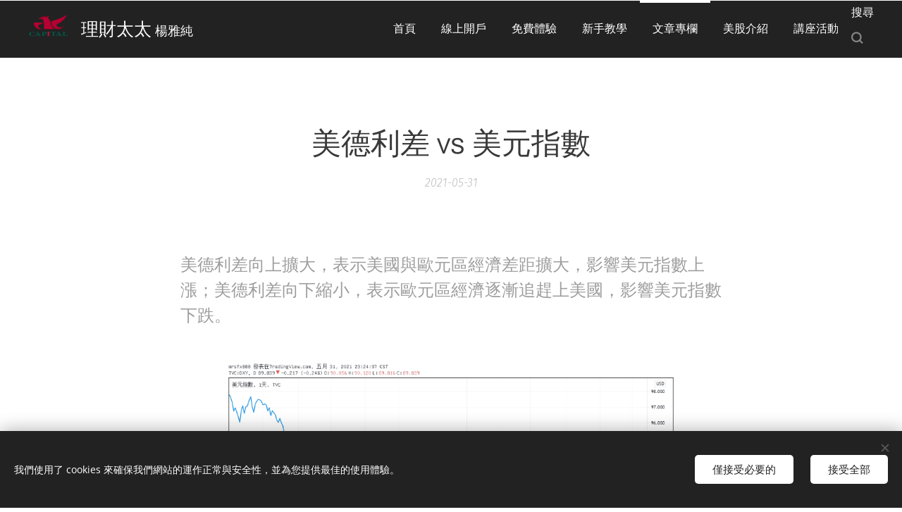

--- FILE ---
content_type: text/html; charset=UTF-8
request_url: https://www.mrsfx888.info/l/20210421/
body_size: 24279
content:
<!DOCTYPE html>
<html class="no-js" prefix="og: https://ogp.me/ns#" lang="zh-tw">
<head><link rel="preconnect" href="https://duyn491kcolsw.cloudfront.net" crossorigin><link rel="preconnect" href="https://fonts.gstatic.com" crossorigin><meta charset="utf-8"><link rel="shortcut icon" href="https://2d16034a07.clvaw-cdnwnd.com/76444a5be3c8d23e830c20b1b95013ce/200000313-9244792449/%E7%BE%A4%E7%9B%8A.ico?ph=2d16034a07"><link rel="apple-touch-icon" href="https://2d16034a07.clvaw-cdnwnd.com/76444a5be3c8d23e830c20b1b95013ce/200000313-9244792449/%E7%BE%A4%E7%9B%8A.ico?ph=2d16034a07"><link rel="icon" href="https://2d16034a07.clvaw-cdnwnd.com/76444a5be3c8d23e830c20b1b95013ce/200000313-9244792449/%E7%BE%A4%E7%9B%8A.ico?ph=2d16034a07">
    <meta http-equiv="X-UA-Compatible" content="IE=edge">
    <title>美德利差 vs 美元指數 - 理財太太</title>
    <meta name="viewport" content="width=device-width,initial-scale=1">
    <meta name="msapplication-tap-highlight" content="no">
    
    <link href="https://duyn491kcolsw.cloudfront.net/files/0r/0rk/0rklmm.css?ph=2d16034a07" media="print" rel="stylesheet">
    <link href="https://duyn491kcolsw.cloudfront.net/files/2e/2e5/2e5qgh.css?ph=2d16034a07" media="screen and (min-width:100000em)" rel="stylesheet" data-type="cq" disabled>
    <link rel="stylesheet" href="https://duyn491kcolsw.cloudfront.net/files/41/41k/41kc5i.css?ph=2d16034a07"><link rel="stylesheet" href="https://duyn491kcolsw.cloudfront.net/files/3b/3b2/3b2e8e.css?ph=2d16034a07" media="screen and (min-width:37.5em)"><link rel="stylesheet" href="https://duyn491kcolsw.cloudfront.net/files/2v/2vp/2vpyx8.css?ph=2d16034a07" data-wnd_color_scheme_file=""><link rel="stylesheet" href="https://duyn491kcolsw.cloudfront.net/files/34/34q/34qmjb.css?ph=2d16034a07" data-wnd_color_scheme_desktop_file="" media="screen and (min-width:37.5em)" disabled=""><link rel="stylesheet" href="https://duyn491kcolsw.cloudfront.net/files/0b/0b9/0b9nba.css?ph=2d16034a07" data-wnd_additive_color_file=""><link rel="stylesheet" href="https://duyn491kcolsw.cloudfront.net/files/3i/3ib/3ibsu7.css?ph=2d16034a07" data-wnd_typography_file=""><link rel="stylesheet" href="https://duyn491kcolsw.cloudfront.net/files/2e/2ea/2eamzx.css?ph=2d16034a07" data-wnd_typography_desktop_file="" media="screen and (min-width:37.5em)" disabled=""><script>(()=>{let e=!1;const t=()=>{if(!e&&window.innerWidth>=600){for(let e=0,t=document.querySelectorAll('head > link[href*="css"][media="screen and (min-width:37.5em)"]');e<t.length;e++)t[e].removeAttribute("disabled");e=!0}};t(),window.addEventListener("resize",t),"container"in document.documentElement.style||fetch(document.querySelector('head > link[data-type="cq"]').getAttribute("href")).then((e=>{e.text().then((e=>{const t=document.createElement("style");document.head.appendChild(t),t.appendChild(document.createTextNode(e)),import("https://duyn491kcolsw.cloudfront.net/client/js.polyfill/container-query-polyfill.modern.js").then((()=>{let e=setInterval((function(){document.body&&(document.body.classList.add("cq-polyfill-loaded"),clearInterval(e))}),100)}))}))}))})()</script>
<link rel="preload stylesheet" href="https://duyn491kcolsw.cloudfront.net/files/2m/2m8/2m8msc.css?ph=2d16034a07" as="style"><link rel="preload stylesheet" href="https://duyn491kcolsw.cloudfront.net/files/1f/1fn/1fnq07.css?ph=2d16034a07" as="style"><meta name="description" content="美德利差 ＝ 美國 10 年期公債殖利率 － 德國 10 年期公債殖利率。反映美國與歐元區兩大經濟體的景氣相對強弱。"><meta name="keywords" content="美德利差, 美元指數, 匯率, 外匯市場, 美元, 歐元, 強勢貨幣,"><meta name="generator" content="Webnode 2"><meta name="apple-mobile-web-app-capable" content="no"><meta name="apple-mobile-web-app-status-bar-style" content="black"><meta name="format-detection" content="telephone=no"><!-- Google Tag Manager -->
<script>(function(w,d,s,l,i){w[l]=w[l]||[];w[l].push({'gtm.start':
new Date().getTime(),event:'gtm.js'});var f=d.getElementsByTagName(s)[0],
j=d.createElement(s),dl=l!='dataLayer'?'&l='+l:'';j.async=true;j.src=
'https://www.googletagmanager.com/gtm.js?id='+i+dl;f.parentNode.insertBefore(j,f);
})(window,document,'script','dataLayer','GTM-T8Q33HJ');</script>
<!-- End Google Tag Manager -->
<!-- Global site tag (gtag.js) - Google Analytics -->
<script async src="https://www.googletagmanager.com/gtag/js?id=G-2XQTZBXZTN"></script>
<script>
  window.dataLayer = window.dataLayer || [];
  function gtag(){dataLayer.push(arguments);}
  gtag('js', new Date());

  gtag('config', 'G-2XQTZBXZTN');
</script>


<!-- Global site tag (gtag.js) - Google Analytics -->
<script async src="https://www.googletagmanager.com/gtag/js?id=UA-195867234-1">
</script>
<script>
  window.dataLayer = window.dataLayer || [];
  function gtag(){dataLayer.push(arguments);}
  gtag('js', new Date());

  gtag('config', 'UA-195867234-1');
</script>


<!-- Facebook Pixel Code -->
<script>
!function(f,b,e,v,n,t,s)
{if(f.fbq)return;n=f.fbq=function(){n.callMethod?
n.callMethod.apply(n,arguments):n.queue.push(arguments)};
if(!f._fbq)f._fbq=n;n.push=n;n.loaded=!0;n.version='2.0';
n.queue=[];t=b.createElement(e);t.async=!0;
t.src=v;s=b.getElementsByTagName(e)[0];
s.parentNode.insertBefore(t,s)}(window, document,'script',
'https://connect.facebook.net/en_US/fbevents.js');
fbq('init', '1238326596598388');
fbq('track', 'PageView');
</script>
<noscript><img height="1" width="1" style="display:none"
src="https://www.facebook.com/tr?id=1238326596598388&ev=PageView&noscript=1"
/></noscript>
<!-- End Facebook Pixel Code -->

<meta name="facebook-domain-verification" content="xe550s965w0jmu4of5dniwwh2cf9a1" />



<meta property="og:url" content="https://mrsfx888.info/l/20210421/"><meta property="og:title" content="美德利差 vs 美元指數 - 理財太太"><meta property="og:type" content="article"><meta property="og:description" content="美德利差 ＝ 美國 10 年期公債殖利率 － 德國 10 年期公債殖利率。反映美國與歐元區兩大經濟體的景氣相對強弱。"><meta property="og:site_name" content="MrsFX888"><meta property="og:image" content="https://2d16034a07.clvaw-cdnwnd.com/76444a5be3c8d23e830c20b1b95013ce/200000183-b36e2b36e4/700/dxy0531.png?ph=2d16034a07"><meta property="og:article:published_time" content="2021-05-31T00:00:00+0200"><meta property="fb:app_id" content="225951590755638"><meta name="robots" content="index,follow"><link rel="canonical" href="https://www.mrsfx888.info/l/20210421/"><script>window.checkAndChangeSvgColor=function(c){try{var a=document.getElementById(c);if(a){c=[["border","borderColor"],["outline","outlineColor"],["color","color"]];for(var h,b,d,f=[],e=0,m=c.length;e<m;e++)if(h=window.getComputedStyle(a)[c[e][1]].replace(/\s/g,"").match(/^rgb[a]?\(([0-9]{1,3}),([0-9]{1,3}),([0-9]{1,3})/i)){b="";for(var g=1;3>=g;g++)b+=("0"+parseInt(h[g],10).toString(16)).slice(-2);"0"===b.charAt(0)&&(d=parseInt(b.substr(0,2),16),d=Math.max(16,d),b=d.toString(16)+b.slice(-4));f.push(c[e][0]+"="+b)}if(f.length){var k=a.getAttribute("data-src"),l=k+(0>k.indexOf("?")?"?":"&")+f.join("&");a.src!=l&&(a.src=l,a.outerHTML=a.outerHTML)}}}catch(n){}};</script><script src="https://www.googletagmanager.com/gtag/js?id=UA-195867234-1" async></script><script>
						window.dataLayer = window.dataLayer || [];
						function gtag(){
						
						dataLayer.push(arguments);}
						gtag('js', new Date());
						</script><script>gtag('consent', 'default', {'ad_storage': 'denied', 'analytics_storage': 'denied', 'ad_user_data': 'denied', 'ad_personalization': 'denied' });</script><script>gtag('config', 'UA-195867234-1');</script></head>
<body class="l wt-blogpost ac-i ac-n l-default l-d-none b-btn-r b-btn-s-l b-btn-dbb b-btn-bw-2 img-d-r img-t-u img-h-o line-solid b-e-ds lbox-d c-s-s  wnd-s-i  wnd-fe"><noscript>
				<iframe
				 src="https://www.googletagmanager.com/ns.html?id=GTM-542MMSL"
				 height="0"
				 width="0"
				 style="display:none;visibility:hidden"
				 >
				 </iframe>
			</noscript>

<div class="wnd-page l-page cs-gray ac-chestnut t-t-fs-m t-t-fw-l t-t-sp-n t-t-d-n t-s-fs-m t-s-fw-l t-s-sp-n t-s-d-n t-p-fs-m t-p-fw-l t-p-sp-n t-h-fs-m t-h-fw-l t-h-sp-n t-bq-fs-s t-bq-fw-l t-bq-sp-n t-bq-d-q t-btn-fw-l t-nav-fw-l t-pd-fw-s t-nav-tt-n">
    <div class="l-w t cf t-16">
        <div class="l-bg cf">
            <div class="s-bg-l">
                
                
            </div>
        </div>
        <header class="l-h cf">
            <div class="sw cf">
	<div class="sw-c cf"><section data-space="true" class="s s-hn s-hn-default s-hn-bottom wnd-mt-classic wnd-na-c logo-classic sc-d   wnd-w-wider wnd-nh-m wnd-nav-sticky menu-bottom">
	<div class="s-w">
		<div class="s-o">

			<div class="s-bg">
                <div class="s-bg-l">
                    
                    
                </div>
			</div>

			<div class="h-w h-f wnd-fixed">

				<div class="n-l">
					<div class="s-c menu-nav">
						<div class="logo-block">
							<div class="b b-l logo logo-default logo-nb lobster wnd-logo-with-text wnd-iar-1-1 logo-25 b-ls-m" id="wnd_LogoBlock_17662252" data-wnd_mvc_type="wnd.fe.LogoBlock">
	<div class="b-l-c logo-content">
		<a class="b-l-link logo-link" href="/home/">

			<div class="b-l-image logo-image">
				<div class="b-l-image-w logo-image-cell">
                    <picture><source type="image/webp" srcset="https://2d16034a07.clvaw-cdnwnd.com/76444a5be3c8d23e830c20b1b95013ce/200000967-e9955e9959/450/capital.icon.webp?ph=2d16034a07 116w, https://2d16034a07.clvaw-cdnwnd.com/76444a5be3c8d23e830c20b1b95013ce/200000967-e9955e9959/700/capital.icon.webp?ph=2d16034a07 116w, https://2d16034a07.clvaw-cdnwnd.com/76444a5be3c8d23e830c20b1b95013ce/200000967-e9955e9959/capital.icon.webp?ph=2d16034a07 116w" sizes="(min-width: 600px) 450px, (min-width: 360px) calc(100vw * 0.8), 100vw" ><img src="https://2d16034a07.clvaw-cdnwnd.com/76444a5be3c8d23e830c20b1b95013ce/200000314-aa1a5aa1a7/capital.icon.png?ph=2d16034a07" alt="" width="116" height="99" class="wnd-logo-img" ></picture>
				</div>
			</div>

			

			<div class="b-l-br logo-br"></div>

			<div class="b-l-text logo-text-wrapper">
				<div class="b-l-text-w logo-text">
					<span class="b-l-text-c logo-text-cell"><font>理財太太 <font class="wnd-font-size-70">楊雅純</font></font></span>
				</div>
			</div>

		</a>
	</div>
</div>
						</div>

						<div id="menu-slider">
							<div id="menu-block">
								<nav id="menu"><div class="menu-font menu-wrapper">
	<a href="#" class="menu-close" rel="nofollow" title="Close Menu"></a>
	<ul role="menubar" aria-label="選單" class="level-1">
		<li role="none" class="wnd-homepage">
			<a class="menu-item" role="menuitem" href="/home/"><span class="menu-item-text">首頁</span></a>
			
		</li><li role="none">
			<a class="menu-item" role="menuitem" href="/account/"><span class="menu-item-text">線上開戶</span></a>
			
		</li><li role="none">
			<a class="menu-item" role="menuitem" href="/demo/"><span class="menu-item-text">免費體驗</span></a>
			
		</li><li role="none">
			<a class="menu-item" role="menuitem" href="/b/"><span class="menu-item-text">新手教學</span></a>
			
		</li><li role="none" class="wnd-active-path">
			<a class="menu-item" role="menuitem" href="/a/"><span class="menu-item-text">文章專欄</span></a>
			
		</li><li role="none">
			<a class="menu-item" role="menuitem" href="/s/"><span class="menu-item-text">美股介紹</span></a>
			
		</li><li role="none">
			<a class="menu-item" role="menuitem" href="/event/"><span class="menu-item-text">講座活動</span></a>
			
		</li>
	</ul>
	<span class="more-text">更多</span>
</div></nav>
							</div>
						</div>

						<div class="cart-and-mobile">
							<div class="search">
    <div class="search-app"></div>
</div>
							

							<div id="menu-mobile">
								<a href="#" id="menu-submit"><span></span>選單</a>
							</div>
						</div>

					</div>
				</div>

			</div>

		</div>
	</div>
</section></div>
</div>
        </header>
        <main class="l-m cf">
            <div class="sw cf">
	<div class="sw-c cf"><section data-space="true" class="s s-hm s-hm-bdh s-bdh cf sc-w   wnd-w-default wnd-s-higher wnd-h-auto wnd-nh-m wnd-p-cc hn-default hn-bottom">
    <div class="s-w cf">
	    <div class="s-o cf">
	        <div class="s-bg cf">
                <div class="s-bg-l">
                    
                    
                </div>
	        </div>
	        <div class="h-c s-c cf">
		        <div class="s-bdh-c b b-s-l b-s-r b-cs cf">
			        <div class="s-bdh-w">
			            <h1 class="s-bdh-t"><div class="ld">
	<span class="ld-c">美德利差 vs 美元指數</span>
</div></h1>
			            <span class="s-bdh-d"><div class="ld">
	<span class="ld-c">2021-05-31</span>
</div></span>
			        </div>
		        </div>
	        </div>
	    </div>
    </div>
</section><section class="s s-basic cf sc-w   wnd-w-default wnd-s-higher wnd-h-auto">
	<div class="s-w cf">
		<div class="s-o s-fs cf">
			<div class="s-bg cf">
				<div class="s-bg-l">
                    
					
				</div>
			</div>
			<div class="s-c s-fs cf">
				<div class="ez cf wnd-no-cols">
	<div class="ez-c"><div class="b b-text cf">
	<div class="b-c b-text-c b-s b-s-t60 b-s-b60 b-cs cf"><h3>

美德利差向上擴大，表示美國與歐元區經濟差距擴大，影響美元指數上漲；美德利差向下縮小，表示歐元區經濟逐漸追趕上美國，影響美元指數下跌。</h3>
</div>
</div><div class="b-img b-img-default b b-s cf wnd-orientation-landscape wnd-type-image img-s-n" style="margin-left:19.19%;margin-right:19.19%;" id="wnd_ImageBlock_97020">
	<div class="b-img-w">
		<div class="b-img-c" style="padding-bottom:45.32%;text-align:center;">
            <picture><source type="image/webp" srcset="https://2d16034a07.clvaw-cdnwnd.com/76444a5be3c8d23e830c20b1b95013ce/200000920-94c8f94c92/450/dxy0531.webp?ph=2d16034a07 450w, https://2d16034a07.clvaw-cdnwnd.com/76444a5be3c8d23e830c20b1b95013ce/200000920-94c8f94c92/700/dxy0531.webp?ph=2d16034a07 700w, https://2d16034a07.clvaw-cdnwnd.com/76444a5be3c8d23e830c20b1b95013ce/200000920-94c8f94c92/dxy0531.webp?ph=2d16034a07 1783w" sizes="100vw" ><img id="wnd_ImageBlock_97020_img" src="https://2d16034a07.clvaw-cdnwnd.com/76444a5be3c8d23e830c20b1b95013ce/200000183-b36e2b36e4/dxy0531.png?ph=2d16034a07" alt="" width="1783" height="808" loading="lazy" style="top:0%;left:0%;width:100%;height:100%;position:absolute;" ></picture>
			</div>
		
	</div>
</div><div class="b b-text cf">
	<div class="b-c b-text-c b-s b-s-t60 b-s-b60 b-cs cf"><p>自去年（2020）的新冠肺炎疫情沖擊世界經濟後，以美國聯準會（Fed）為首的全球貨幣寬鬆浪潮，造就了空前寬鬆的金融環境，使得2020年<strong>美元指數</strong>累計下跌6.69%，為2008年全球金融危機以來第2大年度跌幅，投資人紛紛轉入追逐風險資產，捨棄安全標的，顯然削弱了人們持有美元的慾望。 <br></p><blockquote><p><span style=""><font class="wnd-font-size-80">美元指數（DXY）是綜合反映美元在國際外匯市場的匯率情況之指標，由美元對6個主要國際貨幣（歐元占比57.6%、日圓13.6%、英鎊11.9%、加幣9.1%、瑞典克朗4.2%、瑞士法郎3.6%）的匯率，進行加權幾何平均計算而來，反映全球資金流出、入美國（美元）的趨勢。</font></span></p></blockquote><p>從歷史走勢來看，當景氣處在多頭循環時，美德利差若反轉向下，代表美國以外的經濟體逐漸跟上美國的腳步，也可視為景氣多頭走向末端的前兆。美德利差通常領先歐股 1 至 2 年反轉，例如 2000 、2008 年時皆為如此。</p><blockquote><p><font class="wnd-font-size-80">美德利差 ＝ 美國 10 年期公債殖利率 － 德國 10 年期公債殖利率。反映美國與歐元區兩大經濟體的景氣相對強弱。（德國為歐元區最大經濟國，取德國公債做為歐元區的代表）&nbsp;</font></p></blockquote><p>在今年（2021）3月份開始，隨著景氣的揚升，各國央行逐步轉變態度，朝向不再過度寬鬆的方向；而在美國新一輪的財政方案出爐，美國10年公債殖利率大漲， 美國對其他國家利差開始攀升擴大，美國的消費者信心指數回升之下，帶動美元指數上漲。</p><p>通常4月是美元指數在一年中表現最差的一個月份，並且在今年（2021）的4月看來是過去10年中表現差的一個月；美債殖利率自3月底以來顯示疲軟，缺乏上行動力，而德國10年公債殖利率的漲幅在短期大於美債，美德利差縮小，對美元產生震盪影響。</p><p>今年5月，雖然美國持續圍繞著通膨的議題，但是在Fed對市場管理預期的動作之下，壓下了對升息的預期，因此美元仍承接了4月的偏弱震盪局面。</p><p><strong>總結來說，從世界經濟的大方向來評估，仍是美國經濟強於歐元區，短期間美元指數會受到各種因素而漲漲跌跌，是屬正常的。</strong></p>
</div>
</div></div>
</div>
			</div>
		</div>
	</div>
</section><section class="s s-basic cf sc-ml wnd-background-pattern  wnd-w-default wnd-s-higher wnd-h-auto" data-wnd_brightness="0.93" data-wnd_last_section>
	<div class="s-w cf">
		<div class="s-o s-fs cf">
			<div class="s-bg cf">
				<div class="s-bg-l wnd-background-pattern  bgpos-center-center bgatt-scroll" style="background-image:url('https://duyn491kcolsw.cloudfront.net/files/4c/4cc/4cc0gu.png?ph=2d16034a07')">
                    
					
				</div>
			</div>
			<div class="s-c s-fs cf">
				<div class="ez cf wnd-no-cols">
	<div class="ez-c"><div class="b b-text cf">
	<div class="b-c b-text-c b-s b-s-t60 b-s-b60 b-cs cf"><blockquote><p><span style=""><font class="wnd-font-size-120">最新文章</font></span></p></blockquote>
</div>
</div><div class="blog blog-headings no-grid b b-s">
	<div class="blog-wrapper b-cs">
		<div class="blog-container">
			<article class="item">
				<div class="item-wrapper">
					<div class="item-head">
						<h2><a href="/l/aitrader/"><div class="ld">
	<span class="ld-c">高勝率操盤術：順勢通道EA</span>
</div></a></h2>
						<div class="item-date"><div class="ld">
	<span class="ld-c">2025-05-01</span>
</div></div>
					</div>
				</div>
			</article><article class="item">
				<div class="item-wrapper">
					<div class="item-head">
						<h2><a href="/l/美股當沖篇/"><div class="ld">
	<span class="ld-c">如何用100美金當沖美股CFD？</span>
</div></a></h2>
						<div class="item-date"><div class="ld">
	<span class="ld-c">2025-04-01</span>
</div></div>
					</div>
				</div>
			</article><article class="item">
				<div class="item-wrapper">
					<div class="item-head">
						<h2><a href="/l/fx20220510/"><div class="ld">
	<span class="ld-c">不必懂技術分析的外匯當沖術</span>
</div></a></h2>
						<div class="item-date"><div class="ld">
	<span class="ld-c">2025-04-01</span>
</div></div>
					</div>
				</div>
			</article>
		</div>
		
	</div>
	<div class="blog-empty-listing"></div>
</div></div>
</div>
			</div>
		</div>
	</div>
</section></div>
</div>
<div class="s-bdf b-s b-s-t200 b-cs " data-wnd_social_buttons="true">
	<div class="s-bdf-share b-s-b200"><div id="fb-root"></div><script src="https://connect.facebook.net/zh_TW/sdk.js#xfbml=1&amp;version=v5.0&amp;appId=225951590755638&amp;autoLogAppEvents=1" async defer crossorigin="anonymous"></script><div style="margin-right: 20px" class="fb-share-button" data-href="https://www.mrsfx888.info/l/20210421/" data-layout="button" data-size="large"><a class="fb-xfbml-parse-ignore" target="_blank" href="https://www.facebook.com/sharer/sharer.php?u=https%3A%2F%2Fwww.mrsfx888.info%2Fl%2F20210421%2F&amp;src=sdkpreparse">Share</a></div><a href="https://twitter.com/share" class="twitter-share-button" data-size="large">Tweet</a><script>window.twttr=function(t,e,r){var n,i=t.getElementsByTagName(e)[0],w=window.twttr||{};return t.getElementById(r)?w:((n=t.createElement(e)).id=r,n.src="https://platform.twitter.com/widgets.js",i.parentNode.insertBefore(n,i),w._e=[],w.ready=function(t){w._e.push(t)},w)}(document,"script","twitter-wjs");</script></div>
	<div class="s-bdf-comments"></div>
	<div class="s-bdf-html"></div>
</div>

        </main>
        <footer class="l-f cf">
            <div class="sw cf">
	<div class="sw-c cf"><section data-wn-border-element="s-f-border" class="s s-f s-f-double s-f-simple sc-b   wnd-w-default wnd-s-higher">
	<div class="s-w">
		<div class="s-o">
			<div class="s-bg">
                <div class="s-bg-l">
                    
                    
                </div>
			</div>
			<div class="s-c s-f-l-w s-f-border">
				<div class="s-f-l b-s b-s-t0 b-s-b0">
					<div class="s-f-l-c s-f-l-c-first">
						<div class="s-f-cr"><span class="it b link">
	<span class="it-c"><h2><font class="wnd-font-size-160"><a href="https://maac.io/2FYAE" target="_blank"><font class="wnd-font-size-70">聯絡我們</font></a>&nbsp;</font></h2>理財太太-楊雅純 版權所有 © 2021&nbsp;&nbsp;</span>
</span></div>
						<div class="s-f-cr"><span class="it b link">
	<span class="it-c"><strong><p dir="ltr">槓桿保證金交易具有一定風險，交易人應先評估本身資金及所能負擔之風險，過去績效或未來預期的表現不可作為日後績效之保證。</p><p dir="ltr">群益期貨股份有限公司 114年金管期總字第006號<br>地址：<chrome_annotation role="link" style="border-bottom-width: 1px; border-bottom-style: dotted; pointer-events: none; border-bottom-color: rgb(102, 102, 102);">台北市大安區敦化南路二段97號B1</chrome_annotation>&nbsp;<br>電話：(02)2700-2888 槓桿交易部專線：(02)2700-1518</p></strong></span>
</span></div>
					</div>
					<div class="s-f-l-c s-f-l-c-last">
						<div class="s-f-sf">
                            <span class="sf b">
<span class="sf-content sf-c link"></span>
</span>
                            <span class="sf-cbr link">
    <a href="#" rel="nofollow">Cookies</a>
</span>
                            
                            
                            
                        </div>
                        <div class="s-f-l-c-w">
                            <div class="s-f-lang lang-select cf">
	
</div>
                            <div class="s-f-ccy ccy-select cf">
	
</div>
                        </div>
					</div>
				</div>
			</div>
		</div>
	</div>
</section></div>
</div>
        </footer>
    </div>
    
</div>
<section class="cb cb-dark" id="cookiebar" style="display:none;" id="cookiebar" style="display:none;">
	<div class="cb-bar cb-scrollable">
		<div class="cb-bar-c">
			<div class="cb-bar-text">我們使用了 cookies 來確保我們網站的運作正常與安全性，並為您提供最佳的使用體驗。</div>
			<div class="cb-bar-buttons">
				<button class="cb-button cb-close-basic" data-action="accept-necessary">
					<span class="cb-button-content">僅接受必要的</span>
				</button>
				<button class="cb-button cb-close-basic" data-action="accept-all">
					<span class="cb-button-content">接受全部</span>
				</button>
				
			</div>
		</div>
        <div class="cb-close cb-close-basic" data-action="accept-necessary"></div>
	</div>

	<div class="cb-popup cb-light close">
		<div class="cb-popup-c">
			<div class="cb-popup-head">
				<h3 class="cb-popup-title">進階設定</h3>
				<p class="cb-popup-text">您可以在此自訂您的 cookie 偏好。啟用或關閉以下這些類別，並儲存您的選擇。</p>
			</div>
			<div class="cb-popup-options cb-scrollable">
				<div class="cb-option">
					<input class="cb-option-input" type="checkbox" id="necessary" name="necessary" readonly="readonly" disabled="disabled" checked="checked">
                    <div class="cb-option-checkbox"></div>
                    <label class="cb-option-label" for="necessary">必要 cookies</label>
					<div class="cb-option-text">必要 cookies 對於網站與註冊過程的安全性和正確運作都至關重要。</div>
				</div><div class="cb-option">
					<input class="cb-option-input" type="checkbox" id="functional" name="functional">
                    <div class="cb-option-checkbox"></div>
                    <label class="cb-option-label" for="functional">功能性 cookies</label>
					<div class="cb-option-text">功能性 cookies 會儲存並啟用您在網站上的 cookie 偏好。</div>
				</div><div class="cb-option">
					<input class="cb-option-input" type="checkbox" id="performance" name="performance">
                    <div class="cb-option-checkbox"></div>
                    <label class="cb-option-label" for="performance">效能性 cookies</label>
					<div class="cb-option-text">效能性 cookies 能夠幫助觀察網站的表現狀況。</div>
				</div><div class="cb-option">
					<input class="cb-option-input" type="checkbox" id="marketing" name="marketing">
                    <div class="cb-option-checkbox"></div>
                    <label class="cb-option-label" for="marketing">行銷性／第三方 cookies</label>
					<div class="cb-option-text">行銷性 cookies 能夠讓我們衡量與分析網站的成效。</div>
				</div>
			</div>
			<div class="cb-popup-footer">
				<button class="cb-button cb-save-popup" data-action="advanced-save">
					<span class="cb-button-content">儲存</span>
				</button>
			</div>
			<div class="cb-close cb-close-popup" data-action="close"></div>
		</div>
	</div>
</section>

<!-- Messenger 洽談外掛程式 Code -->
    <div id="fb-root"></div>
<!-- Google Tag Manager (noscript) -->
<noscript><iframe src="https://www.googletagmanager.com/ns.html?id=GTM-T8Q33HJ"
height="0" width="0" style="display:none;visibility:hidden"></iframe></noscript>
<!-- End Google Tag Manager (noscript) -->

    <!-- Your 洽談外掛程式 code -->
    <div id="fb-customer-chat" class="fb-customerchat">
    </div>

    <script>
      var chatbox = document.getElementById('fb-customer-chat');
      chatbox.setAttribute("page_id", "304312556710338");
      chatbox.setAttribute("attribution", "biz_inbox");
      window.fbAsyncInit = function() {
        FB.init({
          xfbml            : true,
          version          : 'v10.0'
        });
      };

      (function(d, s, id) {
        var js, fjs = d.getElementsByTagName(s)[0];
        if (d.getElementById(id)) return;
        js = d.createElement(s); js.id = id;
        js.src = 'https://connect.facebook.net/zh_TW/sdk/xfbml.customerchat.js';
        fjs.parentNode.insertBefore(js, fjs);
      }(document, 'script', 'facebook-jssdk'));
    </script><script src="https://duyn491kcolsw.cloudfront.net/files/3e/3em/3eml8v.js?ph=2d16034a07" crossorigin="anonymous" type="module"></script><script>document.querySelector(".wnd-fe")&&[...document.querySelectorAll(".c")].forEach((e=>{const t=e.querySelector(".b-text:only-child");t&&""===t.querySelector(".b-text-c").innerText&&e.classList.add("column-empty")}))</script>


<script src="https://duyn491kcolsw.cloudfront.net/client.fe/js.compiled/lang.zh-tw.2086.js?ph=2d16034a07" crossorigin="anonymous"></script><script src="https://duyn491kcolsw.cloudfront.net/client.fe/js.compiled/compiled.multi.2-2193.js?ph=2d16034a07" crossorigin="anonymous"></script><script>var wnd = wnd || {};wnd.$data = {"image_content_items":{"wnd_ThumbnailBlock_895702757":{"id":"wnd_ThumbnailBlock_895702757","type":"wnd.pc.ThumbnailBlock"},"wnd_Section_default_121347259":{"id":"wnd_Section_default_121347259","type":"wnd.pc.Section"},"wnd_ImageBlock_97020":{"id":"wnd_ImageBlock_97020","type":"wnd.pc.ImageBlock"},"wnd_Section_blog_recent_posts_112196838":{"id":"wnd_Section_blog_recent_posts_112196838","type":"wnd.pc.Section"},"wnd_ThumbnailBlock_7u1b9dn4eht000000000000000":{"id":"wnd_ThumbnailBlock_7u1b9dn4eht000000000000000","type":"wnd.pc.ThumbnailBlock"},"wnd_ThumbnailBlock_3q7vi3e4o97g00000000000000":{"id":"wnd_ThumbnailBlock_3q7vi3e4o97g00000000000000","type":"wnd.pc.ThumbnailBlock"},"wnd_ThumbnailBlock_6habv9qhija000000000000000":{"id":"wnd_ThumbnailBlock_6habv9qhija000000000000000","type":"wnd.pc.ThumbnailBlock"},"wnd_LogoBlock_17662252":{"id":"wnd_LogoBlock_17662252","type":"wnd.pc.LogoBlock"},"wnd_FooterSection_footer_400123664":{"id":"wnd_FooterSection_footer_400123664","type":"wnd.pc.FooterSection"}},"svg_content_items":{"wnd_ImageBlock_97020":{"id":"wnd_ImageBlock_97020","type":"wnd.pc.ImageBlock"},"wnd_LogoBlock_17662252":{"id":"wnd_LogoBlock_17662252","type":"wnd.pc.LogoBlock"}},"content_items":[],"eshopSettings":{"ESHOP_SETTINGS_DISPLAY_PRICE_WITHOUT_VAT":false,"ESHOP_SETTINGS_DISPLAY_ADDITIONAL_VAT":false,"ESHOP_SETTINGS_DISPLAY_SHIPPING_COST":false},"project_info":{"isMultilanguage":false,"isMulticurrency":false,"eshop_tax_enabled":"1","country_code":"","contact_state":null,"eshop_tax_type":"VAT","eshop_discounts":true,"graphQLURL":"https:\/\/mrsfx888.info\/servers\/graphql\/","iubendaSettings":{"cookieBarCode":"","cookiePolicyCode":"","privacyPolicyCode":"","termsAndConditionsCode":""}}};</script><script>wnd.$system = {"fileSystemType":"aws_s3","localFilesPath":"https:\/\/www.mrsfx888.info\/_files\/","awsS3FilesPath":"https:\/\/2d16034a07.clvaw-cdnwnd.com\/76444a5be3c8d23e830c20b1b95013ce\/","staticFiles":"https:\/\/duyn491kcolsw.cloudfront.net\/files","isCms":false,"staticCDNServers":["https:\/\/duyn491kcolsw.cloudfront.net\/"],"fileUploadAllowExtension":["jpg","jpeg","jfif","png","gif","bmp","ico","svg","webp","tiff","pdf","doc","docx","ppt","pptx","pps","ppsx","odt","xls","xlsx","txt","rtf","mp3","wma","wav","ogg","amr","flac","m4a","3gp","avi","wmv","mov","mpg","mkv","mp4","mpeg","m4v","swf","gpx","stl","csv","xml","txt","dxf","dwg","iges","igs","step","stp"],"maxUserFormFileLimit":4194304,"frontendLanguage":"zh-tw","backendLanguage":"zh-tw","frontendLanguageId":"1","page":{"id":50000001,"identifier":"l","template":{"id":200000223,"styles":{"typography":"t-16_new","scheme":"cs-gray","additiveColor":"ac-chestnut","acHeadings":false,"acSubheadings":false,"acIcons":true,"acOthers":false,"acMenu":true,"imageStyle":"img-d-r","imageHover":"img-h-o","imageTitle":"img-t-u","buttonStyle":"b-btn-r","buttonSize":"b-btn-s-l","buttonDecoration":"b-btn-dbb","buttonBorders":"b-btn-bw-2","lineStyle":"line-solid","eshopGridItemStyle":"b-e-ds","formStyle":"default","menuType":"wnd-mt-classic","menuStyle":"menu-bottom","lightboxStyle":"lbox-d","columnSpaces":"c-s-s","sectionWidth":"wnd-w-default","sectionSpace":"wnd-s-higher","layoutType":"l-default","layoutDecoration":"l-d-none","background":{"default":null},"backgroundSettings":{"default":""},"buttonWeight":"t-btn-fw-l","productWeight":"t-pd-fw-s","menuWeight":"t-nav-fw-l","searchStyle":"wnd-s-i","typoTitleSizes":"t-t-fs-m","typoTitleWeights":"t-t-fw-l","typoTitleSpacings":"t-t-sp-n","typoTitleDecorations":"t-t-d-n","typoHeadingSizes":"t-h-fs-m","typoHeadingWeights":"t-h-fw-l","typoHeadingSpacings":"t-h-sp-n","typoSubtitleSizes":"t-s-fs-m","typoSubtitleWeights":"t-s-fw-l","typoSubtitleSpacings":"t-s-sp-n","typoSubtitleDecorations":"t-s-d-n","typoParagraphSizes":"t-p-fs-m","typoParagraphWeights":"t-p-fw-l","typoParagraphSpacings":"t-p-sp-n","typoBlockquoteSizes":"t-bq-fs-s","typoBlockquoteWeights":"t-bq-fw-l","typoBlockquoteSpacings":"t-bq-sp-n","typoBlockquoteDecorations":"t-bq-d-q","menuTextTransform":"t-nav-tt-n","headerBarStyle":"hb-on"}},"layout":"blog_detail","name":"\u7f8e\u5fb7\u5229\u5dee vs \u7f8e\u5143\u6307\u6578","html_title":"\u7f8e\u5fb7\u5229\u5dee vs \u7f8e\u5143\u6307\u6578 - \u7406\u8ca1\u592a\u592a","language":"zh-tw","langId":1,"isHomepage":false,"meta_description":"\u7f8e\u5fb7\u5229\u5dee \uff1d \u7f8e\u570b 10 \u5e74\u671f\u516c\u50b5\u6b96\u5229\u7387 \uff0d \u5fb7\u570b 10 \u5e74\u671f\u516c\u50b5\u6b96\u5229\u7387\u3002\u53cd\u6620\u7f8e\u570b\u8207\u6b50\u5143\u5340\u5169\u5927\u7d93\u6fdf\u9ad4\u7684\u666f\u6c23\u76f8\u5c0d\u5f37\u5f31\u3002","meta_keywords":"\u7f8e\u5fb7\u5229\u5dee, \u7f8e\u5143\u6307\u6578, \u532f\u7387, \u5916\u532f\u5e02\u5834, \u7f8e\u5143, \u6b50\u5143, \u5f37\u52e2\u8ca8\u5e63, ","header_code":null,"footer_code":null,"styles":null,"countFormsEntries":[]},"listingsPrefix":"\/l\/","productPrefix":"\/p\/","cartPrefix":"\/cart\/","checkoutPrefix":"\/checkout\/","searchPrefix":"\/search\/","isCheckout":false,"isEshop":false,"hasBlog":true,"isProductDetail":false,"isListingDetail":true,"listing_page":{"id":200000015,"template_id":50000000,"link":"\/a\/","identifier":"20210421"},"hasEshopAnalytics":false,"gTagId":"UA-195867234-1","gAdsId":null,"format":{"be":{"DATE_TIME":{"mask":"%Y-%m-%d %H:%M","regexp":"^(([0-9]{1,4}\\-(0?[1-9]|1[0-2])\\-(0?[1-9]|[1,2][0-9]|3[0,1]))(( [0-1][0-9]| 2[0-3]):[0-5][0-9])?|(([0-9]{4}(0[1-9]|1[0-2])(0[1-9]|[1,2][0-9]|3[0,1])(0[0-9]|1[0-9]|2[0-3])[0-5][0-9][0-5][0-9])))?$"},"DATE":{"mask":"%Y-%m-%d","regexp":"^([0-9]{1,4}\\-(0?[1-9]|1[0-2])\\-(0?[1-9]|[1,2][0-9]|3[0,1]))$"},"CURRENCY":{"mask":{"point":".","thousands":",","decimals":2,"mask":"%s","zerofill":true}}},"fe":{"DATE_TIME":{"mask":"%Y-%m-%d %H:%M","regexp":"^(([0-9]{1,4}\\-(0?[1-9]|1[0-2])\\-(0?[1-9]|[1,2][0-9]|3[0,1]))(( [0-1][0-9]| 2[0-3]):[0-5][0-9])?|(([0-9]{4}(0[1-9]|1[0-2])(0[1-9]|[1,2][0-9]|3[0,1])(0[0-9]|1[0-9]|2[0-3])[0-5][0-9][0-5][0-9])))?$"},"DATE":{"mask":"%Y-%m-%d","regexp":"^([0-9]{1,4}\\-(0?[1-9]|1[0-2])\\-(0?[1-9]|[1,2][0-9]|3[0,1]))$"},"CURRENCY":{"mask":{"point":".","thousands":",","decimals":2,"mask":"%s","zerofill":true}}}},"e_product":null,"listing_item":{"id":200001754,"name":"\u7f8e\u5fb7\u5229\u5dee vs \u7f8e\u5143\u6307\u6578","identifier":"20210421","date":"20210531000000","meta_description":"\u7f8e\u5fb7\u5229\u5dee \uff1d \u7f8e\u570b 10 \u5e74\u671f\u516c\u50b5\u6b96\u5229\u7387 \uff0d \u5fb7\u570b 10 \u5e74\u671f\u516c\u50b5\u6b96\u5229\u7387\u3002\u53cd\u6620\u7f8e\u570b\u8207\u6b50\u5143\u5340\u5169\u5927\u7d93\u6fdf\u9ad4\u7684\u666f\u6c23\u76f8\u5c0d\u5f37\u5f31\u3002","meta_keywords":"\u7f8e\u5fb7\u5229\u5dee, \u7f8e\u5143\u6307\u6578, \u532f\u7387, \u5916\u532f\u5e02\u5834, \u7f8e\u5143, \u6b50\u5143, \u5f37\u52e2\u8ca8\u5e63, ","html_title":"\u7f8e\u5fb7\u5229\u5dee vs \u7f8e\u5143\u6307\u6578 - \u7406\u8ca1\u592a\u592a","styles":null,"content_items":{"wnd_PerexBlock_691403663":{"type":"wnd.pc.PerexBlock","id":"wnd_PerexBlock_691403663","context":"page","text":"\u003Ch3\u003E\u7f8e\u5fb7\u5229\u5dee\u5411\u4e0a\u64f4\u5927\uff0c\u8868\u793a\u7f8e\u570b\u8207\u6b50\u5143\u5340\u7d93\u6fdf\u5dee\u8ddd\u64f4\u5927\uff0c\u5f71\u97ff\u7f8e\u5143\u6307\u6578\u4e0a\u6f32\uff1b\u7f8e\u5fb7\u5229\u5dee\u5411\u4e0b\u7e2e\u5c0f\uff0c\u8868\u793a\u6b50\u5143\u5340\u7d93\u6fdf\u9010\u6f38\u8ffd\u8d95\u4e0a\u7f8e\u570b\uff0c\u5f71\u97ff\u7f8e\u5143\u6307\u6578\u4e0b\u8dcc\u3002\u003C\/h3\u003E"},"wnd_ThumbnailBlock_895702757":{"type":"wnd.pc.ThumbnailBlock","id":"wnd_ThumbnailBlock_895702757","context":"page","style":{"background":{"default":{"default":"wnd-background-image"}},"backgroundSettings":{"default":{"default":{"id":200000183,"src":"200000183-b36e2b36e4\/dxy0531.png","dataType":"filesystem_files","width":1783,"height":808,"mediaType":"myImages","mime":"image\/png","alternatives":{"image\/webp":{"id":200000920,"src":"200000920-94c8f94c92\/dxy0531.webp","dataType":"filesystem_files","width":"1783","height":"808","mime":"image\/webp"}}}}}},"refs":{"filesystem_files":[{"filesystem_files.id":200000183}]}},"wnd_SectionWrapper_229357182":{"type":"wnd.pc.SectionWrapper","id":"wnd_SectionWrapper_229357182","context":"page","content":["wnd_BlogDetailHeaderSection_blog_detail_header_686839967","wnd_Section_default_121347259","wnd_Section_blog_recent_posts_112196838"]},"wnd_BlogDetailHeaderSection_blog_detail_header_686839967":{"type":"wnd.pc.BlogDetailHeaderSection","contentIdentifier":"blog_detail_header","id":"wnd_BlogDetailHeaderSection_blog_detail_header_686839967","context":"page","content":{"default":["wnd_ListingDataBlock_164625879","wnd_ListingDataBlock_374813728"],"default_box":["wnd_ListingDataBlock_164625879","wnd_ListingDataBlock_374813728"]},"contentMap":{"wnd.pc.ListingDataBlock":{"name":"wnd_ListingDataBlock_164625879","date":"wnd_ListingDataBlock_374813728"}},"style":{"sectionColor":{"default":"sc-w"}},"variant":{"default":"default"}},"wnd_ListingDataBlock_164625879":{"type":"wnd.pc.ListingDataBlock","id":"wnd_ListingDataBlock_164625879","context":"page","refDataType":"listing_items","refDataKey":"listing_items.name","refDataId":200000000},"wnd_ListingDataBlock_374813728":{"type":"wnd.pc.ListingDataBlock","id":"wnd_ListingDataBlock_374813728","context":"page","refDataType":"listing_items","refDataKey":"listing_items.date","refDataId":200000000},"wnd_Section_default_121347259":{"type":"wnd.pc.Section","contentIdentifier":"default","id":"wnd_Section_default_121347259","context":"page","content":{"default":["wnd_EditZone_61346190"],"default_box":["wnd_EditZone_61346190"]},"contentMap":{"wnd.pc.EditZone":{"master-01":"wnd_EditZone_61346190"}},"style":{"sectionColor":{"default":"sc-w"},"sectionWidth":{"default":"wnd-w-default"},"sectionSpace":{"default":"wnd-s-higher"},"sectionHeight":{"default":"wnd-h-auto"},"sectionPosition":{"default":"wnd-p-cc"}},"variant":{"default":"default"}},"wnd_EditZone_61346190":{"type":"wnd.pc.EditZone","id":"wnd_EditZone_61346190","context":"page","content":["wnd_TextBlock_76140","wnd_ImageBlock_97020","wnd_TextBlock_37103"]},"wnd_ImageBlock_97020":{"id":"wnd_ImageBlock_97020","context":"page","variant":"default","description":"","link":"","style":{"paddingBottom":45.32,"margin":{"left":19.19,"right":19.19},"float":"","clear":"none","width":50},"shape":"img-s-n","image":{"id":200000183,"dataType":"filesystem_files","style":{"height":100,"width":100,"top":0,"left":0},"ratio":{"vertical":2,"horizontal":2},"size":{"width":1783,"height":808},"src":"200000183-b36e2b36e4\/dxy0531.png","filesystemType":"local","alternatives":{"image\/webp":{"id":200000920,"src":"200000920-94c8f94c92\/dxy0531.webp","dataType":"filesystem_files","width":"1783","height":"808","mime":"image\/webp"}}},"type":"wnd.pc.ImageBlock","refs":{"filesystem_files":[{"filesystem_files.id":200000183}]}},"wnd_TextBlock_76140":{"id":"wnd_TextBlock_76140","context":"page","code":"\u003Ch3\u003E\n\n\u7f8e\u5fb7\u5229\u5dee\u5411\u4e0a\u64f4\u5927\uff0c\u8868\u793a\u7f8e\u570b\u8207\u6b50\u5143\u5340\u7d93\u6fdf\u5dee\u8ddd\u64f4\u5927\uff0c\u5f71\u97ff\u7f8e\u5143\u6307\u6578\u4e0a\u6f32\uff1b\u7f8e\u5fb7\u5229\u5dee\u5411\u4e0b\u7e2e\u5c0f\uff0c\u8868\u793a\u6b50\u5143\u5340\u7d93\u6fdf\u9010\u6f38\u8ffd\u8d95\u4e0a\u7f8e\u570b\uff0c\u5f71\u97ff\u7f8e\u5143\u6307\u6578\u4e0b\u8dcc\u3002\u003C\/h3\u003E\n","type":"wnd.pc.TextBlock"},"wnd_TextBlock_37103":{"id":"wnd_TextBlock_37103","context":"page","code":"\u003Cp\u003E\u81ea\u53bb\u5e74\uff082020\uff09\u7684\u65b0\u51a0\u80ba\u708e\u75ab\u60c5\u6c96\u64ca\u4e16\u754c\u7d93\u6fdf\u5f8c\uff0c\u4ee5\u7f8e\u570b\u806f\u6e96\u6703\uff08Fed\uff09\u70ba\u9996\u7684\u5168\u7403\u8ca8\u5e63\u5bec\u9b06\u6d6a\u6f6e\uff0c\u9020\u5c31\u4e86\u7a7a\u524d\u5bec\u9b06\u7684\u91d1\u878d\u74b0\u5883\uff0c\u4f7f\u5f972020\u5e74\u003Cstrong\u003E\u7f8e\u5143\u6307\u6578\u003C\/strong\u003E\u7d2f\u8a08\u4e0b\u8dcc6.69%\uff0c\u70ba2008\u5e74\u5168\u7403\u91d1\u878d\u5371\u6a5f\u4ee5\u4f86\u7b2c2\u5927\u5e74\u5ea6\u8dcc\u5e45\uff0c\u6295\u8cc7\u4eba\u7d1b\u7d1b\u8f49\u5165\u8ffd\u9010\u98a8\u96aa\u8cc7\u7522\uff0c\u6368\u68c4\u5b89\u5168\u6a19\u7684\uff0c\u986f\u7136\u524a\u5f31\u4e86\u4eba\u5011\u6301\u6709\u7f8e\u5143\u7684\u617e\u671b\u3002 \u003Cbr\u003E\u003C\/p\u003E\u003Cblockquote\u003E\u003Cp\u003E\u003Cspan style=\u0022\u0022\u003E\u003Cfont class=\u0022wnd-font-size-80\u0022\u003E\u7f8e\u5143\u6307\u6578\uff08DXY\uff09\u662f\u7d9c\u5408\u53cd\u6620\u7f8e\u5143\u5728\u570b\u969b\u5916\u532f\u5e02\u5834\u7684\u532f\u7387\u60c5\u6cc1\u4e4b\u6307\u6a19\uff0c\u7531\u7f8e\u5143\u5c0d6\u500b\u4e3b\u8981\u570b\u969b\u8ca8\u5e63\uff08\u6b50\u5143\u5360\u6bd457.6%\u3001\u65e5\u571313.6%\u3001\u82f1\u938a11.9%\u3001\u52a0\u5e639.1%\u3001\u745e\u5178\u514b\u67174.2%\u3001\u745e\u58eb\u6cd5\u90ce3.6%\uff09\u7684\u532f\u7387\uff0c\u9032\u884c\u52a0\u6b0a\u5e7e\u4f55\u5e73\u5747\u8a08\u7b97\u800c\u4f86\uff0c\u53cd\u6620\u5168\u7403\u8cc7\u91d1\u6d41\u51fa\u3001\u5165\u7f8e\u570b\uff08\u7f8e\u5143\uff09\u7684\u8da8\u52e2\u3002\u003C\/font\u003E\u003C\/span\u003E\u003C\/p\u003E\u003C\/blockquote\u003E\u003Cp\u003E\u5f9e\u6b77\u53f2\u8d70\u52e2\u4f86\u770b\uff0c\u7576\u666f\u6c23\u8655\u5728\u591a\u982d\u5faa\u74b0\u6642\uff0c\u7f8e\u5fb7\u5229\u5dee\u82e5\u53cd\u8f49\u5411\u4e0b\uff0c\u4ee3\u8868\u7f8e\u570b\u4ee5\u5916\u7684\u7d93\u6fdf\u9ad4\u9010\u6f38\u8ddf\u4e0a\u7f8e\u570b\u7684\u8173\u6b65\uff0c\u4e5f\u53ef\u8996\u70ba\u666f\u6c23\u591a\u982d\u8d70\u5411\u672b\u7aef\u7684\u524d\u5146\u3002\u7f8e\u5fb7\u5229\u5dee\u901a\u5e38\u9818\u5148\u6b50\u80a1 1 \u81f3 2 \u5e74\u53cd\u8f49\uff0c\u4f8b\u5982 2000 \u30012008 \u5e74\u6642\u7686\u70ba\u5982\u6b64\u3002\u003C\/p\u003E\u003Cblockquote\u003E\u003Cp\u003E\u003Cfont class=\u0022wnd-font-size-80\u0022\u003E\u7f8e\u5fb7\u5229\u5dee \uff1d \u7f8e\u570b 10 \u5e74\u671f\u516c\u50b5\u6b96\u5229\u7387 \uff0d \u5fb7\u570b 10 \u5e74\u671f\u516c\u50b5\u6b96\u5229\u7387\u3002\u53cd\u6620\u7f8e\u570b\u8207\u6b50\u5143\u5340\u5169\u5927\u7d93\u6fdf\u9ad4\u7684\u666f\u6c23\u76f8\u5c0d\u5f37\u5f31\u3002\uff08\u5fb7\u570b\u70ba\u6b50\u5143\u5340\u6700\u5927\u7d93\u6fdf\u570b\uff0c\u53d6\u5fb7\u570b\u516c\u50b5\u505a\u70ba\u6b50\u5143\u5340\u7684\u4ee3\u8868\uff09\u0026nbsp;\u003C\/font\u003E\u003C\/p\u003E\u003C\/blockquote\u003E\u003Cp\u003E\u5728\u4eca\u5e74\uff082021\uff093\u6708\u4efd\u958b\u59cb\uff0c\u96a8\u8457\u666f\u6c23\u7684\u63da\u5347\uff0c\u5404\u570b\u592e\u884c\u9010\u6b65\u8f49\u8b8a\u614b\u5ea6\uff0c\u671d\u5411\u4e0d\u518d\u904e\u5ea6\u5bec\u9b06\u7684\u65b9\u5411\uff1b\u800c\u5728\u7f8e\u570b\u65b0\u4e00\u8f2a\u7684\u8ca1\u653f\u65b9\u6848\u51fa\u7210\uff0c\u7f8e\u570b10\u5e74\u516c\u50b5\u6b96\u5229\u7387\u5927\u6f32\uff0c \u7f8e\u570b\u5c0d\u5176\u4ed6\u570b\u5bb6\u5229\u5dee\u958b\u59cb\u6500\u5347\u64f4\u5927\uff0c\u7f8e\u570b\u7684\u6d88\u8cbb\u8005\u4fe1\u5fc3\u6307\u6578\u56de\u5347\u4e4b\u4e0b\uff0c\u5e36\u52d5\u7f8e\u5143\u6307\u6578\u4e0a\u6f32\u3002\u003C\/p\u003E\u003Cp\u003E\u901a\u5e384\u6708\u662f\u7f8e\u5143\u6307\u6578\u5728\u4e00\u5e74\u4e2d\u8868\u73fe\u6700\u5dee\u7684\u4e00\u500b\u6708\u4efd\uff0c\u4e26\u4e14\u5728\u4eca\u5e74\uff082021\uff09\u76844\u6708\u770b\u4f86\u662f\u904e\u53bb10\u5e74\u4e2d\u8868\u73fe\u5dee\u7684\u4e00\u500b\u6708\uff1b\u7f8e\u50b5\u6b96\u5229\u7387\u81ea3\u6708\u5e95\u4ee5\u4f86\u986f\u793a\u75b2\u8edf\uff0c\u7f3a\u4e4f\u4e0a\u884c\u52d5\u529b\uff0c\u800c\u5fb7\u570b10\u5e74\u516c\u50b5\u6b96\u5229\u7387\u7684\u6f32\u5e45\u5728\u77ed\u671f\u5927\u65bc\u7f8e\u50b5\uff0c\u7f8e\u5fb7\u5229\u5dee\u7e2e\u5c0f\uff0c\u5c0d\u7f8e\u5143\u7522\u751f\u9707\u76ea\u5f71\u97ff\u3002\u003C\/p\u003E\u003Cp\u003E\u4eca\u5e745\u6708\uff0c\u96d6\u7136\u7f8e\u570b\u6301\u7e8c\u570d\u7e5e\u8457\u901a\u81a8\u7684\u8b70\u984c\uff0c\u4f46\u662f\u5728Fed\u5c0d\u5e02\u5834\u7ba1\u7406\u9810\u671f\u7684\u52d5\u4f5c\u4e4b\u4e0b\uff0c\u58d3\u4e0b\u4e86\u5c0d\u5347\u606f\u7684\u9810\u671f\uff0c\u56e0\u6b64\u7f8e\u5143\u4ecd\u627f\u63a5\u4e864\u6708\u7684\u504f\u5f31\u9707\u76ea\u5c40\u9762\u3002\u003C\/p\u003E\u003Cp\u003E\u003Cstrong\u003E\u7e3d\u7d50\u4f86\u8aaa\uff0c\u5f9e\u4e16\u754c\u7d93\u6fdf\u7684\u5927\u65b9\u5411\u4f86\u8a55\u4f30\uff0c\u4ecd\u662f\u7f8e\u570b\u7d93\u6fdf\u5f37\u65bc\u6b50\u5143\u5340\uff0c\u77ed\u671f\u9593\u7f8e\u5143\u6307\u6578\u6703\u53d7\u5230\u5404\u7a2e\u56e0\u7d20\u800c\u6f32\u6f32\u8dcc\u8dcc\uff0c\u662f\u5c6c\u6b63\u5e38\u7684\u3002\u003C\/strong\u003E\u003C\/p\u003E\n","type":"wnd.pc.TextBlock"},"wnd_Section_blog_recent_posts_112196838":{"type":"wnd.pc.Section","contentIdentifier":"blog_recent_posts","id":"wnd_Section_blog_recent_posts_112196838","context":"page","content":{"default":["wnd_EditZone_902038822"],"default_box":["wnd_EditZone_902038822"]},"contentMap":{"wnd.pc.EditZone":{"master-01":"wnd_EditZone_902038822"}},"style":{"sectionColor":{"default":"sc-ml"},"sectionWidth":{"default":"wnd-w-default"},"sectionSpace":{"default":"wnd-s-higher"},"sectionHeight":{"default":"wnd-h-auto"},"sectionPosition":{"default":"wnd-p-cc"},"background":{"default":{"default":"wnd-background-pattern"},"effects":{"default":""},"overlays":{"default":""},"position":{"default":"bgpos-center-center"},"attachment":{"default":"bgatt-scroll"}},"backgroundSettings":{"default":{"default":{"id":"4cc0gu","src":"\/4c\/4cc\/4cc0gu.png","dataType":"static_server","mime":"image\/png","mediaType":"patterns","width":400,"height":400,"filesystemType":null}}}},"variant":{"default":"default"},"brightness":0.93},"wnd_EditZone_902038822":{"type":"wnd.pc.EditZone","id":"wnd_EditZone_902038822","context":"page","content":["wnd_TextBlock_988843346","wnd_BlogRecentPosts_560679837"]},"wnd_TextBlock_988843346":{"type":"wnd.pc.TextBlock","id":"wnd_TextBlock_988843346","context":"page","code":"\u003Cblockquote\u003E\u003Cp\u003E\u003Cspan style=\u0022\u0022\u003E\u003Cfont class=\u0022wnd-font-size-120\u0022\u003E\u6700\u65b0\u6587\u7ae0\u003C\/font\u003E\u003C\/span\u003E\u003C\/p\u003E\u003C\/blockquote\u003E\n"},"wnd_BlogRecentPosts_560679837":{"type":"wnd.pc.BlogRecentPosts","id":"wnd_BlogRecentPosts_560679837","context":"page","perexLength":100,"content":[],"limit":3,"category":"200000015","variant":"basic"}}},"feReleasedFeatures":{"dualCurrency":false,"HeurekaSatisfactionSurvey":true,"productAvailability":true},"labels":{"dualCurrency.fixedRate":"","invoicesGenerator.W2EshopInvoice.alreadyPayed":"\u4e0d\u9700\u8981\u4ed8\u6b3e\uff01\u5df2\u7d93\u4ed8\u6b3e\u5b8c\u6210\u3002","invoicesGenerator.W2EshopInvoice.amount":"\u6578\u91cf\uff1a","invoicesGenerator.W2EshopInvoice.contactInfo":"\u806f\u7d61\u8cc7\u8a0a\uff1a","invoicesGenerator.W2EshopInvoice.couponCode":"\u6298\u6263\u78bc\uff1a","invoicesGenerator.W2EshopInvoice.customer":"\u9867\u5ba2\uff1a","invoicesGenerator.W2EshopInvoice.dateOfIssue":"\u958b\u7acb\u65e5\u671f\uff1a","invoicesGenerator.W2EshopInvoice.dateOfTaxableSupply":"\u61c9\u7a05\u4f9b\u61c9\u65e5\u671f\uff1a","invoicesGenerator.W2EshopInvoice.dic":"\u589e\u503c\u7a05\u767b\u8a18\u865f\u78bc\uff1a","invoicesGenerator.W2EshopInvoice.discount":"\u6298\u6263","invoicesGenerator.W2EshopInvoice.dueDate":"\u61c9\u4ed8\u65e5\u671f\uff1a","invoicesGenerator.W2EshopInvoice.email":"\u96fb\u5b50\u90f5\u4ef6\uff1a","invoicesGenerator.W2EshopInvoice.filenamePrefix":"\u767c\u7968\uff0d","invoicesGenerator.W2EshopInvoice.fiscalCode":"\u7a05\u52d9\u4ee3\u78bc\uff1a","invoicesGenerator.W2EshopInvoice.freeShipping":"\u514d\u904b\u8cbb","invoicesGenerator.W2EshopInvoice.ic":"\u516c\u53f8\u7d71\u4e00\u7de8\u865f\uff1a","invoicesGenerator.W2EshopInvoice.invoiceNo":"\u767c\u7968\u865f\u78bc","invoicesGenerator.W2EshopInvoice.invoiceNoTaxed":"\u767c\u7968\uff0d\u7a05\u52d9\u767c\u7968\u865f\u78bc","invoicesGenerator.W2EshopInvoice.notVatPayers":"\u672a\u767b\u8a18\u7684\u589e\u503c\u7a05","invoicesGenerator.W2EshopInvoice.orderNo":"\u8a02\u55ae\u865f\u78bc:","invoicesGenerator.W2EshopInvoice.paymentPrice":"\u4ed8\u6b3e\u65b9\u5f0f\u91d1\u984d\uff1a","invoicesGenerator.W2EshopInvoice.pec":"PEC\uff1a","invoicesGenerator.W2EshopInvoice.phone":"\u96fb\u8a71\uff1a","invoicesGenerator.W2EshopInvoice.priceExTax":"\u4e0d\u542b\u7a05\u50f9\u683c\uff1a","invoicesGenerator.W2EshopInvoice.priceIncludingTax":"\u542b\u7a05\u50f9\u683c\uff1a","invoicesGenerator.W2EshopInvoice.product":"\u5546\u54c1\uff1a","invoicesGenerator.W2EshopInvoice.productNr":"\u5546\u54c1\u7de8\u865f\uff1a","invoicesGenerator.W2EshopInvoice.recipientCode":"\u6536\u4ef6\u4eba\u4ee3\u78bc\uff1a","invoicesGenerator.W2EshopInvoice.shippingAddress":"\u5bc4\u9001\u5730\u5740\uff1a","invoicesGenerator.W2EshopInvoice.shippingPrice":"\u904b\u8cbb\uff1a","invoicesGenerator.W2EshopInvoice.subtotal":"\u5c0f\u8a08\uff1a","invoicesGenerator.W2EshopInvoice.sum":"\u7e3d\u8a08\uff1a","invoicesGenerator.W2EshopInvoice.supplier":"\u4f9b\u61c9\u5546\uff1a","invoicesGenerator.W2EshopInvoice.tax":"\u7a05\uff1a","invoicesGenerator.W2EshopInvoice.total":"\u7e3d\u8a08\uff1a","invoicesGenerator.W2EshopInvoice.web":"\u7db2\u7ad9:","wnd.errorBandwidthStorage.description":"\u5e36\u4f86\u4e0d\u4fbf\u6211\u5011\u76f8\u7576\u62b1\u6b49\uff0c\u5982\u679c\u60a8\u662f\u7db2\u7ad9\u7684\u64c1\u6709\u8005\uff0c\u8acb\u767b\u5165\u60a8\u7684\u5e33\u6236\u4ee5\u4e86\u89e3\u5982\u4f55\u8b93\u60a8\u7684\u7db2\u7ad9\u91cd\u65b0\u4e0a\u7dda\u3002","wnd.errorBandwidthStorage.heading":"\u6b64\u7db2\u7ad9\u66ab\u6642\u7121\u6cd5\u4f7f\u7528\uff08\u6216\u7db2\u7ad9\u6b63\u5728\u7dad\u8b77\u7576\u4e2d\uff09","wnd.es.CheckoutShippingService.correiosDeliveryWithSpecialConditions":"CEP de destino est\u00e1 sujeito a condi\u00e7\u00f5es especiais de entrega pela ECT e ser\u00e1 realizada com o acr\u00e9scimo de at\u00e9 7 (sete) dias \u00fateis ao prazo regular.","wnd.es.CheckoutShippingService.correiosWithoutHomeDelivery":"CEP de destino est\u00e1 temporariamente sem entrega domiciliar. A entrega ser\u00e1 efetuada na ag\u00eancia indicada no Aviso de Chegada que ser\u00e1 entregue no endere\u00e7o do destinat\u00e1rio","wnd.es.ProductEdit.unit.cm":"\u516c\u5206","wnd.es.ProductEdit.unit.floz":"\u6db2\u91cf\u76ce\u53f8\uff08fl oz\uff09","wnd.es.ProductEdit.unit.ft":"\u82f1\u5c3a\uff08ft\uff09","wnd.es.ProductEdit.unit.ft2":"\u5e73\u65b9\u82f1\u5c3a\uff08ft\u00b2\uff09","wnd.es.ProductEdit.unit.g":"\u514b","wnd.es.ProductEdit.unit.gal":"\u52a0\u4f96\uff08gal\uff09","wnd.es.ProductEdit.unit.in":"\u82f1\u540b","wnd.es.ProductEdit.unit.inventoryQuantity":"\u4ef6","wnd.es.ProductEdit.unit.inventorySize":"\u516c\u5206","wnd.es.ProductEdit.unit.inventorySize.cm":"\u516c\u5206","wnd.es.ProductEdit.unit.inventorySize.inch":"\u82f1\u540b","wnd.es.ProductEdit.unit.inventoryWeight":"\u516c\u65a4","wnd.es.ProductEdit.unit.inventoryWeight.kg":"\u516c\u65a4","wnd.es.ProductEdit.unit.inventoryWeight.lb":"\u78c5","wnd.es.ProductEdit.unit.l":"\u5347","wnd.es.ProductEdit.unit.m":"\u516c\u5c3a","wnd.es.ProductEdit.unit.m2":"\u5e73\u65b9\u516c\u5c3a","wnd.es.ProductEdit.unit.m3":"\u7acb\u65b9\u516c\u5c3a","wnd.es.ProductEdit.unit.mg":"\u6beb\u514b","wnd.es.ProductEdit.unit.ml":"\u6beb\u5347","wnd.es.ProductEdit.unit.mm":"\u6beb\u7c73","wnd.es.ProductEdit.unit.oz":"\u76ce\u53f8\uff08oz\uff09","wnd.es.ProductEdit.unit.pcs":"\u4ef6","wnd.es.ProductEdit.unit.pt":"\u78c5","wnd.es.ProductEdit.unit.qt":"\u5938\u812b\uff08qt\uff09","wnd.es.ProductEdit.unit.yd":"\u78bc\uff08yd\uff09","wnd.es.ProductList.inventory.outOfStock":"\u7f3a\u8ca8","wnd.fe.CheckoutFi.creditCard":"\u4fe1\u7528\u5361","wnd.fe.CheckoutSelectMethodKlarnaPlaygroundItem":"{name} playground test","wnd.fe.CheckoutSelectMethodZasilkovnaItem.change":"Change pick up point","wnd.fe.CheckoutSelectMethodZasilkovnaItem.choose":"Choose your pick up point","wnd.fe.CheckoutSelectMethodZasilkovnaItem.error":"Please select a pick up point","wnd.fe.CheckoutZipField.brInvalid":"\u8acb\u6839\u64da\u6b64\u683c\u5f0f XXXXX-XXX \u4f86\u8f38\u5165\u4e00\u500b\u6709\u6548\u7684\u90f5\u905e\u5340\u865f\u3002","wnd.fe.CookieBar.message":"\u70ba\u4e86\u7db2\u7ad9\u904b\u4f5c\u9806\u5229\u8207\u5b8c\u5584\u60a8\u7684\u4f7f\u7528\u7d93\u9a57\uff0c\u6b64\u7db2\u7ad9\u4f7f\u7528 cookies\u3002\u82e5\u60a8\u4f7f\u7528\u6b64\u7db2\u7ad9\uff0c\u5247\u8868\u793a\u60a8\u540c\u610f\u6211\u5011\u7684\u96b1\u79c1\u653f\u7b56\u3002","wnd.fe.FeFooter.createWebsite":"\u514d\u8cbb\u5efa\u7acb\u60a8\u7684\u7db2\u7ad9\uff01","wnd.fe.FormManager.error.file.invalidExtOrCorrupted":"\u7121\u6cd5\u8655\u7406\u6b64\u6587\u4ef6\u3002\u6a94\u6848\u6709\u53ef\u80fd\u5df2\u7d93\u640d\u58de\uff0c\u6216\u8005\u6a94\u540d\u8207\u6a94\u6848\u683c\u5f0f\u4e0d\u7b26\u3002","wnd.fe.FormManager.error.file.notAllowedExtension":"\u4e0d\u5141\u8a31\u4f7f\u7528\u6b64\u6a94\u540d \u0022{EXTENSION}\u0022\u3002","wnd.fe.FormManager.error.file.required":"\u8acb\u9078\u64c7\u6587\u4ef6\u4e0a\u50b3\u3002","wnd.fe.FormManager.error.file.sizeExceeded":"\u4e0a\u50b3\u6587\u4ef6\u7684\u6a94\u6848\u5927\u5c0f\u4e0d\u5f97\u8d85\u904e {SIZE} MB\u3002","wnd.fe.FormManager.error.userChangePassword":"\u5bc6\u78bc\u4e0d\u7b26","wnd.fe.FormManager.error.userLogin.inactiveAccount":"\u60a8\u7684\u8a3b\u518a\u5c1a\u672a\u88ab\u6279\u51c6\uff0c\u60a8\u9084\u7121\u6cd5\u767b\u5165\u3002","wnd.fe.FormManager.error.userLogin.invalidLogin":"\u5e33\u6236\u540d\u7a31\uff08\u96fb\u5b50\u90f5\u4ef6\uff09\u6216\u5bc6\u78bc\u4e0d\u6b63\u78ba\uff01","wnd.fe.FreeBarBlock.buttonText":"\u7acb\u5373\u958b\u59cb","wnd.fe.FreeBarBlock.longText":"\u6b64\u7db2\u7ad9\u662f\u5728 Webnode \u4e0a\u5efa\u7acb\u7684\u3002\u4eca\u5929\u958b\u59cb\u514d\u8cbb\u003Cstrong\u003E\u5efa\u7acb\u60a8\u7684\u500b\u4eba\u7db2\u7ad9\u003C\/strong\u003E\uff01","wnd.fe.ListingData.shortMonthName.Apr":"\u56db\u6708","wnd.fe.ListingData.shortMonthName.Aug":"\u516b\u6708","wnd.fe.ListingData.shortMonthName.Dec":"\u5341\u4e8c\u6708","wnd.fe.ListingData.shortMonthName.Feb":"\u4e8c\u6708","wnd.fe.ListingData.shortMonthName.Jan":"\u4e00\u6708","wnd.fe.ListingData.shortMonthName.Jul":"\u4e03\u6708","wnd.fe.ListingData.shortMonthName.Jun":"\u516d\u6708","wnd.fe.ListingData.shortMonthName.Mar":"\u4e09\u6708","wnd.fe.ListingData.shortMonthName.May":"\u4e94\u6708","wnd.fe.ListingData.shortMonthName.Nov":"\u5341\u4e00\u6708","wnd.fe.ListingData.shortMonthName.Oct":"\u5341\u6708","wnd.fe.ListingData.shortMonthName.Sep":"\u4e5d\u6708","wnd.fe.ShoppingCartManager.count.between2And4":"{COUNT} \u9805\u76ee","wnd.fe.ShoppingCartManager.count.moreThan5":"{COUNT} \u9805\u76ee","wnd.fe.ShoppingCartManager.count.one":"{COUNT} \u9805\u76ee","wnd.fe.ShoppingCartTable.label.itemsInStock":"\u76ee\u524d\u50c5\u5269 {COUNT} \u4ef6\u5b58\u8ca8","wnd.fe.ShoppingCartTable.label.itemsInStock.between2And4":"\u76ee\u524d\u50c5\u5269 {COUNT} \u4ef6\u5b58\u8ca8","wnd.fe.ShoppingCartTable.label.itemsInStock.moreThan5":"\u76ee\u524d\u50c5\u5269 {COUNT} \u4ef6\u5b58\u8ca8","wnd.fe.ShoppingCartTable.label.itemsInStock.one":"\u76ee\u524d\u50c5\u5269 {COUNT} \u4ef6\u5b58\u8ca8","wnd.fe.ShoppingCartTable.label.outOfStock":"\u7f3a\u8ca8","wnd.fe.UserBar.logOut":"\u767b\u51fa","wnd.pc.BlogDetailPageZone.next":"\u8f03\u65b0\u8cbc\u6587","wnd.pc.BlogDetailPageZone.previous":"\u8f03\u820a\u8cbc\u6587","wnd.pc.ContactInfoBlock.placeholder.infoMail":"\u4f8b\u5982\uff1acontact@example.com","wnd.pc.ContactInfoBlock.placeholder.infoPhone":"\u4f8b\u5982\uff1a+886 900 123 456","wnd.pc.ContactInfoBlock.placeholder.infoText":"\u4f8b\u5982\uff1a\u71df\u696d\u6642\u9593\u70ba\u6bcf\u65e5\u4e0a\u5348\u4e5d\u9ede\u81f3\u4e0b\u5348\u516d\u9ede","wnd.pc.CookieBar.button.advancedClose":"\u95dc\u9589","wnd.pc.CookieBar.button.advancedOpen":"\u958b\u555f\u9032\u968e\u8a2d\u5b9a","wnd.pc.CookieBar.button.advancedSave":"\u5132\u5b58","wnd.pc.CookieBar.link.disclosure":"Disclosure","wnd.pc.CookieBar.title.advanced":"\u9032\u968e\u8a2d\u5b9a","wnd.pc.CookieBar.title.option.functional":"\u529f\u80fd\u6027 cookies","wnd.pc.CookieBar.title.option.marketing":"\u884c\u92b7\u6027\uff0f\u7b2c\u4e09\u65b9 cookies","wnd.pc.CookieBar.title.option.necessary":"\u5fc5\u8981 cookies","wnd.pc.CookieBar.title.option.performance":"\u6548\u80fd\u6027 cookies","wnd.pc.CookieBarReopenBlock.text":"Cookies","wnd.pc.FileBlock.download":"\u4e0b\u8f09","wnd.pc.FormBlock.action.defaultMessage.text":"\u5df2\u6210\u529f\u63d0\u4ea4\u6b64\u8868\u683c\u3002","wnd.pc.FormBlock.action.defaultMessage.title":"\u8b1d\u8b1d\u60a8\uff01","wnd.pc.FormBlock.action.invisibleCaptchaInfoText":"\u6b64\u7db2\u7ad9\u53d7 reCAPTCHA \u7684\u4fdd\u8b77\uff0c\u4e14\u9069\u7528\u65bc Google \u7684\u003Clink1\u003E\u96b1\u79c1\u6b0a\u653f\u7b56\u003C\/link1\u003E\u8207\u003Clink2\u003E\u4f7f\u7528\u8005\u689d\u6b3e\u003C\/link2\u003E\u3002","wnd.pc.FormBlock.action.submitBlockedDisabledBecauseSiteSecurity":"\u6b64\u8868\u55ae\u7121\u6cd5\u88ab\u63d0\u4ea4\uff08\u60a8\u6240\u5728\u7684\u5340\u57df\u88ab\u5c01\u9396\uff09\u3002","wnd.pc.FormBlock.mail.value.no":"\u5426","wnd.pc.FormBlock.mail.value.yes":"\u662f","wnd.pc.FreeBarBlock.text":"\u7531 Webnode \u63d0\u4f9b\u6280\u8853\u652f\u63f4","wnd.pc.ListingDetailPageZone.next":"\u4e0b\u4e00\u500b","wnd.pc.ListingDetailPageZone.previous":"\u4e0a\u4e00\u500b","wnd.pc.ListingItemCopy.namePrefix":"\u8907\u88fd\u4f86\u6e90\uff1a","wnd.pc.MenuBlock.closeSubmenu":"\u95dc\u9589\u5b50\u9078\u55ae","wnd.pc.MenuBlock.openSubmenu":"\u958b\u555f\u5b50\u9078\u55ae","wnd.pc.Option.defaultText":"\u5176\u4ed6\u9078\u64c7","wnd.pc.PageCopy.namePrefix":"\u8907\u88fd\u4f86\u6e90\uff1a","wnd.pc.PhotoGalleryBlock.placeholder.text":"\u6b64\u76f8\u7c3f\u4e2d\u5c1a\u672a\u6709\u4efb\u4f55\u5716\u7247","wnd.pc.PhotoGalleryBlock.placeholder.title":"\u76f8\u7c3f","wnd.pc.ProductAddToCartBlock.addToCart":"\u65b0\u589e\u5230\u8cfc\u7269\u8eca","wnd.pc.ProductAvailability.in14Days":"\u5341\u56db\u5929\u5167\u6709\u8ca8","wnd.pc.ProductAvailability.in3Days":"\u4e09\u5929\u5167\u6709\u8ca8","wnd.pc.ProductAvailability.in7Days":"\u4e03\u5929\u5167\u6709\u8ca8","wnd.pc.ProductAvailability.inMonth":"\u4e00\u500b\u6708\u5167\u6709\u8ca8","wnd.pc.ProductAvailability.inMoreThanMonth":"\u4e00\u500b\u6708\u4e4b\u5f8c\u6709\u8ca8","wnd.pc.ProductAvailability.inStock":"\u6709\u5eab\u5b58","wnd.pc.ProductGalleryBlock.placeholder.text":"\u5728\u6b64\u5546\u54c1\u5eab\u4e2d\u6c92\u6709\u5716\u7247","wnd.pc.ProductGalleryBlock.placeholder.title":"\u5546\u54c1\u5eab","wnd.pc.ProductItem.button.viewDetail":"\u5546\u54c1\u9801\u9762","wnd.pc.ProductOptionGroupBlock.notSelected":"\u6c92\u6709\u9078\u64c7\u8b8a\u5f62\u7a2e\u985e","wnd.pc.ProductOutOfStockBlock.label":"\u7f3a\u8ca8","wnd.pc.ProductPriceBlock.prefixText":"","wnd.pc.ProductPriceBlock.suffixText":" \u8d77","wnd.pc.ProductPriceExcludingVATBlock.USContent":"\u4e0d\u542b\u7a05\u50f9\u683c","wnd.pc.ProductPriceExcludingVATBlock.content":"\u542b\u7a05\u50f9\u683c","wnd.pc.ProductShippingInformationBlock.content":"\u4e0d\u542b\u904b\u8cbb","wnd.pc.ProductVATInformationBlock.content":"\u4e0d\u542b\u7a05 {PRICE}","wnd.pc.ProductsZone.label.collections":"\u5206\u985e","wnd.pc.ProductsZone.placeholder.noProductsInCategory":"\u6b64\u5206\u985e\u4e2d\u9084\u6c92\u6709\u4efb\u4f55\u5546\u54c1\u3002\u65b0\u589e\u5546\u54c1\u81f3\u6b64\u6216\u9078\u64c7\u5176\u4ed6\u5546\u54c1\u5206\u985e\u3002","wnd.pc.ProductsZone.placeholder.text":"\u5c1a\u672a\u6709\u5546\u54c1\u53ef\u4ee5\u986f\u793a\u3002\u82e5\u8981\u958b\u59cb\uff0c\u8acb\u9ede\u9078\u300c\u65b0\u589e\u5546\u54c1\u300d\u3002","wnd.pc.ProductsZone.placeholder.title":"\u5546\u54c1","wnd.pc.ProductsZoneModel.label.allCollections":"\u6240\u6709\u5546\u54c1","wnd.pc.SearchBlock.allListingItems":"\u6240\u6709\u90e8\u843d\u683c\u8cbc\u6587","wnd.pc.SearchBlock.allPages":"\u6240\u6709\u7db2\u9801","wnd.pc.SearchBlock.allProducts":"\u6240\u6709\u5546\u54c1","wnd.pc.SearchBlock.allResults":"\u986f\u793a\u6240\u6709\u7d50\u679c","wnd.pc.SearchBlock.iconText":"\u641c\u5c0b","wnd.pc.SearchBlock.inputPlaceholder":"\u6211\u8981\u641c\u5c0b\u2026","wnd.pc.SearchBlock.matchInListingItemIdentifier":"\u5728\u7db2\u5740\u4e2d\u5e36\u6709\u641c\u7d22\u8a5e\u300c{IDENTIFIER}\u300d\u7684\u8cbc\u6587","wnd.pc.SearchBlock.matchInPageIdentifier":"Page with the term \u0022{IDENTIFIER}\u0022 in URL","wnd.pc.SearchBlock.noResults":"\u6c92\u6709\u627e\u5230\u7d50\u679c","wnd.pc.SearchBlock.requestError":"\u932f\u8aa4\uff1a\u7121\u6cd5\u8f09\u5165\u66f4\u591a\u7d50\u679c\u3002\u8acb\u91cd\u65b0\u6574\u7406\u9801\u9762\uff0c\u6216\u8005\u003Clink1\u003E\u9ede\u64ca\u6b64\u8655\u518d\u8a66\u4e00\u6b21\u003C\/link1\u003E\u3002","wnd.pc.SearchResultsZone.emptyResult":"\u6c92\u6709\u7b26\u5408\u6b64\u641c\u5c0b\u689d\u4ef6\u7684\u7d50\u679c\u3002\u8acb\u5617\u8a66\u4f7f\u7528\u5176\u4ed6\u5b57\u8a5e\u4f86\u641c\u5c0b\u3002","wnd.pc.SearchResultsZone.foundProducts":"\u641c\u5c0b\u5230\u7684\u5546\u54c1\uff1a","wnd.pc.SearchResultsZone.listingItemsTitle":"\u90e8\u843d\u683c\u8cbc\u6587","wnd.pc.SearchResultsZone.pagesTitle":"\u7db2\u9801","wnd.pc.SearchResultsZone.productsTitle":"\u5546\u54c1","wnd.pc.SearchResultsZone.title":"\u641c\u5c0b\u7d50\u679c\uff1a","wnd.pc.SectionMsg.name.eshopCategories":"\u5546\u54c1\u5206\u985e","wnd.pc.ShoppingCartTable.label.checkout":"\u7d50\u5e33","wnd.pc.ShoppingCartTable.label.checkoutDisabled":"\u7d50\u5e33\u7a0b\u5e8f\u7121\u6cd5\u5b8c\u6210\u3002\u73fe\u968e\u6bb5\u4e26\u6c92\u6709\u53ef\u7528\u7684\u5bc4\u9001\u6216\u4ed8\u6b3e\u65b9\u5f0f\u3002","wnd.pc.ShoppingCartTable.label.checkoutDisabledBecauseSiteSecurity":"\u6b64\u8a02\u55ae\u7121\u6cd5\u88ab\u63d0\u4ea4\uff08\u60a8\u6240\u5728\u7684\u5340\u57df\u88ab\u5c01\u9396\uff09\u3002","wnd.pc.ShoppingCartTable.label.continue":"\u7e7c\u7e8c\u8cfc\u7269","wnd.pc.ShoppingCartTable.label.delete":"\u522a\u9664","wnd.pc.ShoppingCartTable.label.item":"\u5546\u54c1","wnd.pc.ShoppingCartTable.label.price":"\u50f9\u683c","wnd.pc.ShoppingCartTable.label.quantity":"\u6578\u91cf","wnd.pc.ShoppingCartTable.label.sum":"\u7e3d\u8a08","wnd.pc.ShoppingCartTable.label.totalPrice":"\u7e3d\u8a08","wnd.pc.ShoppingCartTable.placeholder.text":"\u5fc3\u52d5\u4e86\u55ce\uff1f\u5f9e\u5546\u5e97\u4e2d\u6311\u4e00\u4ef6\u5f88\u68d2\u7684\u5546\u54c1\u5427\uff01","wnd.pc.ShoppingCartTable.placeholder.title":"\u60a8\u7684\u8cfc\u7269\u8eca\u5167\u9084\u672a\u6709\u5546\u54c1\u3002","wnd.pc.ShoppingCartTotalPriceExcludingVATBlock.label":"\u4e0d\u542b\u7a05","wnd.pc.ShoppingCartTotalPriceInformationBlock.label":"\u4e0d\u542b\u904b\u8cbb","wnd.pc.ShoppingCartTotalPriceWithVATBlock.label":"\u542b\u7a05","wnd.pc.ShoppingCartTotalVATBlock.label":"\u589e\u503c\u7a05 {RATE}%","wnd.pc.SystemFooterBlock.poweredByWebnode":"\u7531 {START_LINK}Webnode{END_LINK} \u63d0\u4f9b\u6280\u8853\u652f\u63f4","wnd.pc.UserBar.logoutText":"\u767b\u51fa","wnd.pc.UserChangePasswordFormBlock.invalidRecoveryUrl":"\u91cd\u8a2d\u5bc6\u78bc\u7684\u9023\u7d50\u5df2\u904e\u671f\u3002\u82e5\u60a8\u8981\u53d6\u5f97\u65b0\u9023\u7d50\uff0c\u8acb\u524d\u5f80 {START_LINK}\u5fd8\u8a18\u5bc6\u78bc{END_LINK}","wnd.pc.UserRecoveryFormBlock.action.defaultMessage.text":"\u5141\u8a31\u60a8\u66f4\u6539\u5bc6\u78bc\u7684\u9023\u7d50\u5df2\u767c\u9001\u81f3\u60a8\u7684\u6536\u4ef6\u7bb1\u3002\u82e5\u60a8\u672a\u6536\u5230\u6b64\u4fe1\uff0c\u8acb\u6aa2\u67e5\u60a8\u7684\u5783\u573e\u90f5\u4ef6\u3002","wnd.pc.UserRecoveryFormBlock.action.defaultMessage.title":"\u5df2\u767c\u9001\u5e36\u8aaa\u660e\u7684\u96fb\u5b50\u90f5\u4ef6\u3002","wnd.pc.UserRegistrationFormBlock.action.defaultMessage.text":"\u60a8\u7684\u8a3b\u518a\u6b63\u5728\u7b49\u5f85\u6279\u51c6\u3002\u4e00\u65e6\u60a8\u7684\u8a3b\u518a\u6210\u529f\uff0c\u6211\u5011\u6703\u7acb\u5373\u85c9\u7531\u96fb\u5b50\u90f5\u4ef6\u4f86\u901a\u77e5\u60a8\u3002","wnd.pc.UserRegistrationFormBlock.action.defaultMessage.title":"\u611f\u8b1d\u60a8\u8a3b\u518a\u672c\u7db2\u7ad9\u3002","wnd.pc.UserRegistrationFormBlock.action.successfulRegistrationMessage.text":"\u60a8\u5df2\u7d93\u8a3b\u518a\u6210\u529f\uff0c\u4e14\u60a8\u73fe\u5728\u53ef\u4ee5\u700f\u89bd\u7db2\u7ad9\u4e0a\u7684\u79c1\u5bc6\u9801\u9762\u3002","wnd.pm.AddNewPagePattern.onlineStore":"\u7db2\u8def\u5546\u5e97","wnd.ps.CookieBarSettingsForm.default.advancedMainText":"\u60a8\u53ef\u4ee5\u5728\u6b64\u81ea\u8a02\u60a8\u7684 cookie \u504f\u597d\u3002\u555f\u7528\u6216\u95dc\u9589\u4ee5\u4e0b\u9019\u4e9b\u985e\u5225\uff0c\u4e26\u5132\u5b58\u60a8\u7684\u9078\u64c7\u3002","wnd.ps.CookieBarSettingsForm.default.captionAcceptAll":"\u63a5\u53d7\u5168\u90e8","wnd.ps.CookieBarSettingsForm.default.captionAcceptNecessary":"\u50c5\u63a5\u53d7\u5fc5\u8981\u7684","wnd.ps.CookieBarSettingsForm.default.mainText":"\u6211\u5011\u4f7f\u7528\u4e86 cookies \u4f86\u78ba\u4fdd\u6211\u5011\u7db2\u7ad9\u7684\u904b\u4f5c\u6b63\u5e38\u8207\u5b89\u5168\u6027\uff0c\u4e26\u70ba\u60a8\u63d0\u4f9b\u6700\u4f73\u7684\u4f7f\u7528\u9ad4\u9a57\u3002","wnd.templates.next":"\u4e0b\u4e00\u500b","wnd.templates.prev":"\u524d\u4e00\u500b","wnd.templates.readMore":"\u95b1\u8b80\u66f4\u591a"},"fontSubset":null};</script><script>wnd.trackerConfig = {
					events: {"error":{"name":"Error"},"publish":{"name":"Publish page"},"open_premium_popup":{"name":"Open premium popup"},"publish_from_premium_popup":{"name":"Publish from premium content popup"},"upgrade_your_plan":{"name":"Upgrade your plan"},"ml_lock_page":{"name":"Lock access to page"},"ml_unlock_page":{"name":"Unlock access to page"},"ml_start_add_page_member_area":{"name":"Start - add page Member Area"},"ml_end_add_page_member_area":{"name":"End - add page Member Area"},"ml_show_activation_popup":{"name":"Show activation popup"},"ml_activation":{"name":"Member Login Activation"},"ml_deactivation":{"name":"Member Login Deactivation"},"ml_enable_require_approval":{"name":"Enable approve registration manually"},"ml_disable_require_approval":{"name":"Disable approve registration manually"},"ml_fe_member_registration":{"name":"Member Registration on FE"},"ml_fe_member_login":{"name":"Login Member"},"ml_fe_member_recovery":{"name":"Sent recovery email"},"ml_fe_member_change_password":{"name":"Change Password"},"undoredo_click_undo":{"name":"Undo\/Redo - click Undo"},"undoredo_click_redo":{"name":"Undo\/Redo - click Redo"},"add_page":{"name":"Page adding completed"},"change_page_order":{"name":"Change of page order"},"delete_page":{"name":"Page deleted"},"background_options_change":{"name":"Background setting completed"},"add_content":{"name":"Content adding completed"},"delete_content":{"name":"Content deleting completed"},"change_text":{"name":"Editing of text completed"},"add_image":{"name":"Image adding completed"},"add_photo":{"name":"Adding photo to galery completed"},"change_logo":{"name":"Logo changing completed"},"open_pages":{"name":"Open Pages"},"show_page_cms":{"name":"Show Page - CMS"},"new_section":{"name":"New section completed"},"delete_section":{"name":"Section deleting completed"},"add_video":{"name":"Video adding completed"},"add_maps":{"name":"Maps adding completed"},"add_button":{"name":"Button adding completed"},"add_file":{"name":"File adding completed"},"add_hr":{"name":"Horizontal line adding completed"},"delete_cell":{"name":"Cell deleting completed"},"delete_microtemplate":{"name":"Microtemplate deleting completed"},"add_blog_page":{"name":"Blog page adding completed"},"new_blog_post":{"name":"New blog post created"},"new_blog_recent_posts":{"name":"Blog recent posts list created"},"e_show_products_popup":{"name":"Show products popup"},"e_show_add_product":{"name":"Show add product popup"},"e_show_edit_product":{"name":"Show edit product popup"},"e_show_collections_popup":{"name":"Show collections manager popup"},"e_show_eshop_settings":{"name":"Show eshop settings popup"},"e_add_product":{"name":"Add product"},"e_edit_product":{"name":"Edit product"},"e_remove_product":{"name":"Remove product"},"e_bulk_show":{"name":"Bulk show products"},"e_bulk_hide":{"name":"Bulk hide products"},"e_bulk_remove":{"name":"Bulk remove products"},"e_move_product":{"name":"Order products"},"e_add_collection":{"name":"Add collection"},"e_rename_collection":{"name":"Rename collection"},"e_remove_collection":{"name":"Remove collection"},"e_add_product_to_collection":{"name":"Assign product to collection"},"e_remove_product_from_collection":{"name":"Unassign product from collection"},"e_move_collection":{"name":"Order collections"},"e_add_products_page":{"name":"Add products page"},"e_add_procucts_section":{"name":"Add products list section"},"e_add_products_content":{"name":"Add products list content block"},"e_change_products_zone_style":{"name":"Change style in products list"},"e_change_products_zone_collection":{"name":"Change collection in products list"},"e_show_products_zone_collection_filter":{"name":"Show collection filter in products list"},"e_hide_products_zone_collection_filter":{"name":"Hide collection filter in products list"},"e_show_product_detail_page":{"name":"Show product detail page"},"e_add_to_cart":{"name":"Add product to cart"},"e_remove_from_cart":{"name":"Remove product from cart"},"e_checkout_step":{"name":"From cart to checkout"},"e_finish_checkout":{"name":"Finish order"},"welcome_window_play_video":{"name":"Welcome window - play video"},"e_import_file":{"name":"Eshop - products import - file info"},"e_import_upload_time":{"name":"Eshop - products import - upload file duration"},"e_import_result":{"name":"Eshop - products import result"},"e_import_error":{"name":"Eshop - products import - errors"},"e_promo_blogpost":{"name":"Eshop promo - blogpost"},"e_promo_activate":{"name":"Eshop promo - activate"},"e_settings_activate":{"name":"Online store - activate"},"e_promo_hide":{"name":"Eshop promo - close"},"e_activation_popup_step":{"name":"Eshop activation popup - step"},"e_activation_popup_activate":{"name":"Eshop activation popup - activate"},"e_activation_popup_hide":{"name":"Eshop activation popup - close"},"e_deactivation":{"name":"Eshop deactivation"},"e_reactivation":{"name":"Eshop reactivation"},"e_variant_create_first":{"name":"Eshop - variants - add first variant"},"e_variant_add_option_row":{"name":"Eshop - variants - add option row"},"e_variant_remove_option_row":{"name":"Eshop - variants - remove option row"},"e_variant_activate_edit":{"name":"Eshop - variants - activate edit"},"e_variant_deactivate_edit":{"name":"Eshop - variants - deactivate edit"},"move_block_popup":{"name":"Move block - show popup"},"move_block_start":{"name":"Move block - start"},"publish_window":{"name":"Publish window"},"welcome_window_video":{"name":"Video welcome window"},"ai_assistant_aisection_popup_promo_show":{"name":"AI Assistant - show AI section Promo\/Purchase popup (Upgrade Needed)"},"ai_assistant_aisection_popup_promo_close":{"name":"AI Assistant - close AI section Promo\/Purchase popup (Upgrade Needed)"},"ai_assistant_aisection_popup_promo_submit":{"name":"AI Assistant - submit AI section Promo\/Purchase popup (Upgrade Needed)"},"ai_assistant_aisection_popup_promo_trial_show":{"name":"AI Assistant - show AI section Promo\/Purchase popup (Free Trial Offered)"},"ai_assistant_aisection_popup_promo_trial_close":{"name":"AI Assistant - close AI section Promo\/Purchase popup (Free Trial Offered)"},"ai_assistant_aisection_popup_promo_trial_submit":{"name":"AI Assistant - submit AI section Promo\/Purchase popup (Free Trial Offered)"},"ai_assistant_aisection_popup_prompt_show":{"name":"AI Assistant - show AI section Prompt popup"},"ai_assistant_aisection_popup_prompt_submit":{"name":"AI Assistant - submit AI section Prompt popup"},"ai_assistant_aisection_popup_prompt_close":{"name":"AI Assistant - close AI section Prompt popup"},"ai_assistant_aisection_popup_error_show":{"name":"AI Assistant - show AI section Error popup"},"ai_assistant_aitext_popup_promo_show":{"name":"AI Assistant - show AI text Promo\/Purchase popup (Upgrade Needed)"},"ai_assistant_aitext_popup_promo_close":{"name":"AI Assistant - close AI text Promo\/Purchase popup (Upgrade Needed)"},"ai_assistant_aitext_popup_promo_submit":{"name":"AI Assistant - submit AI text Promo\/Purchase popup (Upgrade Needed)"},"ai_assistant_aitext_popup_promo_trial_show":{"name":"AI Assistant - show AI text Promo\/Purchase popup (Free Trial Offered)"},"ai_assistant_aitext_popup_promo_trial_close":{"name":"AI Assistant - close AI text Promo\/Purchase popup (Free Trial Offered)"},"ai_assistant_aitext_popup_promo_trial_submit":{"name":"AI Assistant - submit AI text Promo\/Purchase popup (Free Trial Offered)"},"ai_assistant_aitext_popup_prompt_show":{"name":"AI Assistant - show AI text Prompt popup"},"ai_assistant_aitext_popup_prompt_submit":{"name":"AI Assistant - submit AI text Prompt popup"},"ai_assistant_aitext_popup_prompt_close":{"name":"AI Assistant - close AI text Prompt popup"},"ai_assistant_aitext_popup_error_show":{"name":"AI Assistant - show AI text Error popup"},"ai_assistant_aiedittext_popup_promo_show":{"name":"AI Assistant - show AI edit text Promo\/Purchase popup (Upgrade Needed)"},"ai_assistant_aiedittext_popup_promo_close":{"name":"AI Assistant - close AI edit text Promo\/Purchase popup (Upgrade Needed)"},"ai_assistant_aiedittext_popup_promo_submit":{"name":"AI Assistant - submit AI edit text Promo\/Purchase popup (Upgrade Needed)"},"ai_assistant_aiedittext_popup_promo_trial_show":{"name":"AI Assistant - show AI edit text Promo\/Purchase popup (Free Trial Offered)"},"ai_assistant_aiedittext_popup_promo_trial_close":{"name":"AI Assistant - close AI edit text Promo\/Purchase popup (Free Trial Offered)"},"ai_assistant_aiedittext_popup_promo_trial_submit":{"name":"AI Assistant - submit AI edit text Promo\/Purchase popup (Free Trial Offered)"},"ai_assistant_aiedittext_submit":{"name":"AI Assistant - submit AI edit text action"},"ai_assistant_aiedittext_popup_error_show":{"name":"AI Assistant - show AI edit text Error popup"},"ai_assistant_aipage_popup_promo_show":{"name":"AI Assistant - show AI page Promo\/Purchase popup (Upgrade Needed)"},"ai_assistant_aipage_popup_promo_close":{"name":"AI Assistant - close AI page Promo\/Purchase popup (Upgrade Needed)"},"ai_assistant_aipage_popup_promo_submit":{"name":"AI Assistant - submit AI page Promo\/Purchase popup (Upgrade Needed)"},"ai_assistant_aipage_popup_promo_trial_show":{"name":"AI Assistant - show AI page Promo\/Purchase popup (Free Trial Offered)"},"ai_assistant_aipage_popup_promo_trial_close":{"name":"AI Assistant - close AI page Promo\/Purchase popup (Free Trial Offered)"},"ai_assistant_aipage_popup_promo_trial_submit":{"name":"AI Assistant - submit AI page Promo\/Purchase popup (Free Trial Offered)"},"ai_assistant_aipage_popup_prompt_show":{"name":"AI Assistant - show AI page Prompt popup"},"ai_assistant_aipage_popup_prompt_submit":{"name":"AI Assistant - submit AI page Prompt popup"},"ai_assistant_aipage_popup_prompt_close":{"name":"AI Assistant - close AI page Prompt popup"},"ai_assistant_aipage_popup_error_show":{"name":"AI Assistant - show AI page Error popup"},"ai_assistant_aiblogpost_popup_promo_show":{"name":"AI Assistant - show AI blog post Promo\/Purchase popup (Upgrade Needed)"},"ai_assistant_aiblogpost_popup_promo_close":{"name":"AI Assistant - close AI blog post Promo\/Purchase popup (Upgrade Needed)"},"ai_assistant_aiblogpost_popup_promo_submit":{"name":"AI Assistant - submit AI blog post Promo\/Purchase popup (Upgrade Needed)"},"ai_assistant_aiblogpost_popup_promo_trial_show":{"name":"AI Assistant - show AI blog post Promo\/Purchase popup (Free Trial Offered)"},"ai_assistant_aiblogpost_popup_promo_trial_close":{"name":"AI Assistant - close AI blog post Promo\/Purchase popup (Free Trial Offered)"},"ai_assistant_aiblogpost_popup_promo_trial_submit":{"name":"AI Assistant - submit AI blog post Promo\/Purchase popup (Free Trial Offered)"},"ai_assistant_aiblogpost_popup_prompt_show":{"name":"AI Assistant - show AI blog post Prompt popup"},"ai_assistant_aiblogpost_popup_prompt_submit":{"name":"AI Assistant - submit AI blog post Prompt popup"},"ai_assistant_aiblogpost_popup_prompt_close":{"name":"AI Assistant - close AI blog post Prompt popup"},"ai_assistant_aiblogpost_popup_error_show":{"name":"AI Assistant - show AI blog post Error popup"},"ai_assistant_trial_used":{"name":"AI Assistant - free trial attempt used"},"ai_agent_trigger_show":{"name":"AI Agent - show trigger button"},"ai_agent_widget_open":{"name":"AI Agent - open widget"},"ai_agent_widget_close":{"name":"AI Agent - close widget"},"ai_agent_widget_submit":{"name":"AI Agent - submit message"},"ai_agent_conversation":{"name":"AI Agent - conversation"},"ai_agent_error":{"name":"AI Agent - error"},"cookiebar_accept_all":{"name":"User accepted all cookies"},"cookiebar_accept_necessary":{"name":"User accepted necessary cookies"},"publish_popup_promo_banner_show":{"name":"Promo Banner in Publish Popup:"}},
					data: {"user":{"u":0,"p":42114338,"lc":"TW","t":"1"},"action":{"identifier":"","name":"","category":"project","platform":"WND2","version":"2-2193_2-2193"},"browser":{"url":"https:\/\/www.mrsfx888.info\/l\/20210421\/","ua":"Mozilla\/5.0 (Macintosh; Intel Mac OS X 10_15_7) AppleWebKit\/537.36 (KHTML, like Gecko) Chrome\/131.0.0.0 Safari\/537.36; ClaudeBot\/1.0; +claudebot@anthropic.com)","referer_url":"","resolution":"","ip":"3.14.80.13"}},
					urlPrefix: "https://events.webnode.com/projects/-/events/",
					collection: "PROD",
				}</script></body>
</html>


--- FILE ---
content_type: text/css
request_url: https://duyn491kcolsw.cloudfront.net/files/1f/1fn/1fnq07.css?ph=2d16034a07
body_size: 278
content:
@charset "UTF-8";/*!
 * Author: Webnode.com
 * This website may use some licensed content – more details here: http://www.webnode.com/license/ */@font-face{font-family:Wang-Han-Zong-Te-Hei-Ti-Fallback;size-adjust:100%;ascent-override:83%;src:local("Arial")}@font-face{font-family:"Wang Han Zong Te Hei Ti";font-weight:400;font-style:normal;font-display:swap;src:url(../../0u/0ux/0uxdvc.woff2) format("woff2")}@font-face{font-family:Wang-Han-Zong-Te-Ming-Ti-Biao-Zhun-Fallback;size-adjust:100%;ascent-override:80%;src:local("Times New Roman")}@font-face{font-family:"Wang Han Zong Te Ming Ti Biao Zhun";font-weight:400;font-style:normal;font-display:swap;src:url(../../29/29h/29hpch.woff2) format("woff2")}@font-face{font-family:Wang-Han-Zong-Te-Yuan-Ti-Fallback;size-adjust:100%;ascent-override:78%;src:local("Arial")}@font-face{font-family:"Wang Han Zong Te Yuan Ti";font-weight:400;font-style:normal;font-display:swap;src:url(../../1q/1q4/1q4rog.woff2) format("woff2")}@font-face{font-family:Wang-Han-Zong-Xi-Hei-Ti-Fan-Fallback;size-adjust:100%;ascent-override:88%;src:local("Arial")}@font-face{font-family:"Wang Han Zong Xi Hei Ti Fan";font-weight:400;font-style:normal;font-display:swap;src:url(../../45/45c/45cg7f.woff2) format("woff2")}@font-face{font-family:Wang-Han-Zong-Zhong-Wei-Bei-Jian-Ti-Fallback;size-adjust:100%;ascent-override:90%;src:local("Times New Roman")}@font-face{font-family:"Wang Han Zong Zhong Wei Bei Jian Ti";font-weight:400;font-style:normal;font-display:swap;src:url(../../0a/0am/0am9me.woff2) format("woff2")}